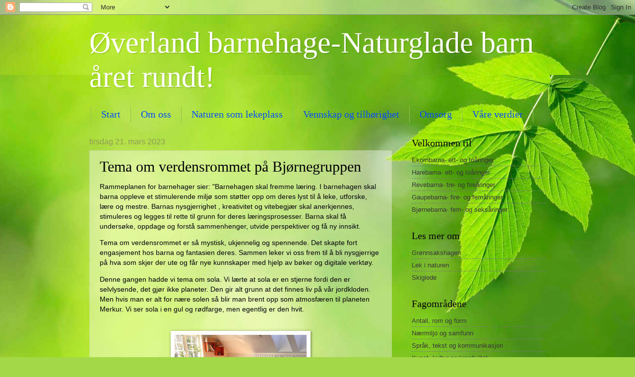

--- FILE ---
content_type: text/html; charset=UTF-8
request_url: https://overlandbarnehage.blogspot.com/2023/03/tema-om-verdensrommet-pa-bjrnegruppen.html
body_size: 14637
content:
<!DOCTYPE html>
<html class='v2' dir='ltr' lang='no'>
<head>
<link href='https://www.blogger.com/static/v1/widgets/4128112664-css_bundle_v2.css' rel='stylesheet' type='text/css'/>
<meta content='width=1100' name='viewport'/>
<meta content='text/html; charset=UTF-8' http-equiv='Content-Type'/>
<meta content='blogger' name='generator'/>
<link href='https://overlandbarnehage.blogspot.com/favicon.ico' rel='icon' type='image/x-icon'/>
<link href='http://overlandbarnehage.blogspot.com/2023/03/tema-om-verdensrommet-pa-bjrnegruppen.html' rel='canonical'/>
<link rel="alternate" type="application/atom+xml" title="Øverland barnehage-Naturglade barn året rundt! - Atom" href="https://overlandbarnehage.blogspot.com/feeds/posts/default" />
<link rel="alternate" type="application/rss+xml" title="Øverland barnehage-Naturglade barn året rundt! - RSS" href="https://overlandbarnehage.blogspot.com/feeds/posts/default?alt=rss" />
<link rel="service.post" type="application/atom+xml" title="Øverland barnehage-Naturglade barn året rundt! - Atom" href="https://www.blogger.com/feeds/861099575208434923/posts/default" />

<link rel="alternate" type="application/atom+xml" title="Øverland barnehage-Naturglade barn året rundt! - Atom" href="https://overlandbarnehage.blogspot.com/feeds/3132393960283575693/comments/default" />
<!--Can't find substitution for tag [blog.ieCssRetrofitLinks]-->
<link href='https://blogger.googleusercontent.com/img/b/R29vZ2xl/AVvXsEgGR3YP2dU2KToZuJu_1lltLHSKs2Xaf9c5Zh1qzpWNYLDE1Gqmhkvy13Nm9VjpA35QLsicDI2jQ75Sgeg8EJ77vqh3pvBxsL-pUDbtPKtjmGsO6oW0EGdUDzN5PU8kPp224vpPg4a9HmoUzGH2Lw_0rjOEZUgWi_1r-q2gwLYEYq4ACN-Hyq1uig/s320/IMG_5635.JPG' rel='image_src'/>
<meta content='http://overlandbarnehage.blogspot.com/2023/03/tema-om-verdensrommet-pa-bjrnegruppen.html' property='og:url'/>
<meta content='Tema om verdensrommet på Bjørnegruppen' property='og:title'/>
<meta content='Rammeplanen for barnehager sier: &quot;Barnehagen skal fremme læring. I barnehagen skal barna oppleve et stimulerende miljø som støtter opp om de...' property='og:description'/>
<meta content='https://blogger.googleusercontent.com/img/b/R29vZ2xl/AVvXsEgGR3YP2dU2KToZuJu_1lltLHSKs2Xaf9c5Zh1qzpWNYLDE1Gqmhkvy13Nm9VjpA35QLsicDI2jQ75Sgeg8EJ77vqh3pvBxsL-pUDbtPKtjmGsO6oW0EGdUDzN5PU8kPp224vpPg4a9HmoUzGH2Lw_0rjOEZUgWi_1r-q2gwLYEYq4ACN-Hyq1uig/w1200-h630-p-k-no-nu/IMG_5635.JPG' property='og:image'/>
<title>Øverland barnehage-Naturglade barn året rundt!: Tema om verdensrommet på Bjørnegruppen</title>
<style id='page-skin-1' type='text/css'><!--
/*
-----------------------------------------------
Blogger Template Style
Name:     Watermark
Designer: Blogger
URL:      www.blogger.com
----------------------------------------------- */
/* Use this with templates/1ktemplate-*.html */
/* Content
----------------------------------------------- */
body {
font: normal normal 14px Arial, Tahoma, Helvetica, FreeSans, sans-serif;
color: #000000;
background: #a3d848 url(https://themes.googleusercontent.com/image?id=1DUGuUZZVgme1NrK8EZNhuYce4LwJ9r9X6h8IiXRxnN4BiiAOyuLkHr4OOMmmtMneEiLz) no-repeat fixed top center /* Credit: konradlew (http://www.istockphoto.com/portfolio/konradlew?platform=blogger) */;
}
html body .content-outer {
min-width: 0;
max-width: 100%;
width: 100%;
}
.content-outer {
font-size: 92%;
}
a:link {
text-decoration:none;
color: #393939;
}
a:visited {
text-decoration:none;
color: #513500;
}
a:hover {
text-decoration:underline;
color: #ffda02;
}
.body-fauxcolumns .cap-top {
margin-top: 30px;
background: #a3d848 url(https://themes.googleusercontent.com/image?id=1DUGuUZZVgme1NrK8EZNhuYce4LwJ9r9X6h8IiXRxnN4BiiAOyuLkHr4OOMmmtMneEiLz) no-repeat fixed top center /* Credit: konradlew (http://www.istockphoto.com/portfolio/konradlew?platform=blogger) */;
height: 121px;
}
.content-inner {
padding: 0;
}
/* Header
----------------------------------------------- */
.header-inner .Header .titlewrapper,
.header-inner .Header .descriptionwrapper {
padding-left: 20px;
padding-right: 20px;
}
.Header h1 {
font: normal normal 60px Georgia, Utopia, 'Palatino Linotype', Palatino, serif;
color: #ffffff;
text-shadow: 2px 2px rgba(0, 0, 0, .1);
}
.Header h1 a {
color: #ffffff;
}
.Header .description {
font-size: 140%;
color: #909a56;
}
/* Tabs
----------------------------------------------- */
.tabs-inner .section {
margin: 0 20px;
}
.tabs-inner .PageList, .tabs-inner .LinkList, .tabs-inner .Labels {
margin-left: -11px;
margin-right: -11px;
background-color: rgba(37,37,37,0);
border-top: 0 solid #ffffff;
border-bottom: 0 solid #ffffff;
-moz-box-shadow: 0 0 0 rgba(0, 0, 0, .3);
-webkit-box-shadow: 0 0 0 rgba(0, 0, 0, .3);
-goog-ms-box-shadow: 0 0 0 rgba(0, 0, 0, .3);
box-shadow: 0 0 0 rgba(0, 0, 0, .3);
}
.tabs-inner .PageList .widget-content,
.tabs-inner .LinkList .widget-content,
.tabs-inner .Labels .widget-content {
margin: -3px -11px;
background: transparent none  no-repeat scroll right;
}
.tabs-inner .widget ul {
padding: 2px 25px;
max-height: 34px;
background: transparent none no-repeat scroll left;
}
.tabs-inner .widget li {
border: none;
}
.tabs-inner .widget li a {
display: inline-block;
padding: .25em 1em;
font: normal normal 20px Georgia, Utopia, 'Palatino Linotype', Palatino, serif;
color: #004eff;
border-right: 1px solid #99c055;
}
.tabs-inner .widget li:first-child a {
border-left: 1px solid #99c055;
}
.tabs-inner .widget li.selected a, .tabs-inner .widget li a:hover {
color: #000000;
}
/* Headings
----------------------------------------------- */
h2 {
font: normal normal 20px Georgia, Utopia, 'Palatino Linotype', Palatino, serif;
color: #000000;
margin: 0 0 .5em;
}
h2.date-header {
font: normal normal 16px Arial, Tahoma, Helvetica, FreeSans, sans-serif;
color: #909a56;
}
/* Main
----------------------------------------------- */
.main-inner .column-center-inner,
.main-inner .column-left-inner,
.main-inner .column-right-inner {
padding: 0 5px;
}
.main-outer {
margin-top: 0;
background: transparent none no-repeat scroll top left;
}
.main-inner {
padding-top: 30px;
}
.main-cap-top {
position: relative;
}
.main-cap-top .cap-right {
position: absolute;
height: 0;
width: 100%;
bottom: 0;
background: transparent none repeat-x scroll bottom center;
}
.main-cap-top .cap-left {
position: absolute;
height: 245px;
width: 280px;
right: 0;
bottom: 0;
background: transparent none no-repeat scroll bottom left;
}
/* Posts
----------------------------------------------- */
.post-outer {
padding: 15px 20px;
margin: 0 0 25px;
background: rgba(37,37,37,0) url(https://resources.blogblog.com/blogblog/data/1kt/watermark/post_background_birds.png) repeat scroll top left;
_background-image: none;
border: dotted 1px #bccc9a;
-moz-box-shadow: 0 0 0 rgba(0, 0, 0, .1);
-webkit-box-shadow: 0 0 0 rgba(0, 0, 0, .1);
-goog-ms-box-shadow: 0 0 0 rgba(0, 0, 0, .1);
box-shadow: 0 0 0 rgba(0, 0, 0, .1);
}
h3.post-title {
font: normal normal 30px Georgia, Utopia, 'Palatino Linotype', Palatino, serif;
margin: 0;
}
.comments h4 {
font: normal normal 30px Georgia, Utopia, 'Palatino Linotype', Palatino, serif;
margin: 1em 0 0;
}
.post-body {
font-size: 105%;
line-height: 1.5;
position: relative;
}
.post-header {
margin: 0 0 1em;
color: #909a56;
}
.post-footer {
margin: 10px 0 0;
padding: 10px 0 0;
color: #909a56;
border-top: dashed 1px #787878;
}
#blog-pager {
font-size: 140%
}
#comments .comment-author {
padding-top: 1.5em;
border-top: dashed 1px #787878;
background-position: 0 1.5em;
}
#comments .comment-author:first-child {
padding-top: 0;
border-top: none;
}
.avatar-image-container {
margin: .2em 0 0;
}
/* Comments
----------------------------------------------- */
.comments .comments-content .icon.blog-author {
background-repeat: no-repeat;
background-image: url([data-uri]);
}
.comments .comments-content .loadmore a {
border-top: 1px solid #787878;
border-bottom: 1px solid #787878;
}
.comments .continue {
border-top: 2px solid #787878;
}
/* Widgets
----------------------------------------------- */
.widget ul, .widget #ArchiveList ul.flat {
padding: 0;
list-style: none;
}
.widget ul li, .widget #ArchiveList ul.flat li {
padding: .35em 0;
text-indent: 0;
border-top: dashed 1px #787878;
}
.widget ul li:first-child, .widget #ArchiveList ul.flat li:first-child {
border-top: none;
}
.widget .post-body ul {
list-style: disc;
}
.widget .post-body ul li {
border: none;
}
.widget .zippy {
color: #787878;
}
.post-body img, .post-body .tr-caption-container, .Profile img, .Image img,
.BlogList .item-thumbnail img {
padding: 5px;
background: #fff;
-moz-box-shadow: 1px 1px 5px rgba(0, 0, 0, .5);
-webkit-box-shadow: 1px 1px 5px rgba(0, 0, 0, .5);
-goog-ms-box-shadow: 1px 1px 5px rgba(0, 0, 0, .5);
box-shadow: 1px 1px 5px rgba(0, 0, 0, .5);
}
.post-body img, .post-body .tr-caption-container {
padding: 8px;
}
.post-body .tr-caption-container {
color: #333333;
}
.post-body .tr-caption-container img {
padding: 0;
background: transparent;
border: none;
-moz-box-shadow: 0 0 0 rgba(0, 0, 0, .1);
-webkit-box-shadow: 0 0 0 rgba(0, 0, 0, .1);
-goog-ms-box-shadow: 0 0 0 rgba(0, 0, 0, .1);
box-shadow: 0 0 0 rgba(0, 0, 0, .1);
}
/* Footer
----------------------------------------------- */
.footer-outer {
color:#bccc9a;
background: #513500 url(https://resources.blogblog.com/blogblog/data/1kt/watermark/body_background_navigator.png) repeat scroll top left;
}
.footer-outer a {
color: #ffe756;
}
.footer-outer a:visited {
color: #ddc535;
}
.footer-outer a:hover {
color: #fff278;
}
.footer-outer .widget h2 {
color: #deeebc;
}
/* Mobile
----------------------------------------------- */
body.mobile  {
background-size: 100% auto;
}
.mobile .body-fauxcolumn-outer {
background: transparent none repeat scroll top left;
}
html .mobile .mobile-date-outer {
border-bottom: none;
background: rgba(37,37,37,0) url(https://resources.blogblog.com/blogblog/data/1kt/watermark/post_background_birds.png) repeat scroll top left;
_background-image: none;
margin-bottom: 10px;
}
.mobile .main-inner .date-outer {
padding: 0;
}
.mobile .main-inner .date-header {
margin: 10px;
}
.mobile .main-cap-top {
z-index: -1;
}
.mobile .content-outer {
font-size: 100%;
}
.mobile .post-outer {
padding: 10px;
}
.mobile .main-cap-top .cap-left {
background: transparent none no-repeat scroll bottom left;
}
.mobile .body-fauxcolumns .cap-top {
margin: 0;
}
.mobile-link-button {
background: rgba(37,37,37,0) url(https://resources.blogblog.com/blogblog/data/1kt/watermark/post_background_birds.png) repeat scroll top left;
}
.mobile-link-button a:link, .mobile-link-button a:visited {
color: #393939;
}
.mobile-index-date .date-header {
color: #909a56;
}
.mobile-index-contents {
color: #000000;
}
.mobile .tabs-inner .section {
margin: 0;
}
.mobile .tabs-inner .PageList {
margin-left: 0;
margin-right: 0;
}
.mobile .tabs-inner .PageList .widget-content {
margin: 0;
color: #000000;
background: rgba(37,37,37,0) url(https://resources.blogblog.com/blogblog/data/1kt/watermark/post_background_birds.png) repeat scroll top left;
}
.mobile .tabs-inner .PageList .widget-content .pagelist-arrow {
border-left: 1px solid #99c055;
}

--></style>
<style id='template-skin-1' type='text/css'><!--
body {
min-width: 960px;
}
.content-outer, .content-fauxcolumn-outer, .region-inner {
min-width: 960px;
max-width: 960px;
_width: 960px;
}
.main-inner .columns {
padding-left: 0px;
padding-right: 310px;
}
.main-inner .fauxcolumn-center-outer {
left: 0px;
right: 310px;
/* IE6 does not respect left and right together */
_width: expression(this.parentNode.offsetWidth -
parseInt("0px") -
parseInt("310px") + 'px');
}
.main-inner .fauxcolumn-left-outer {
width: 0px;
}
.main-inner .fauxcolumn-right-outer {
width: 310px;
}
.main-inner .column-left-outer {
width: 0px;
right: 100%;
margin-left: -0px;
}
.main-inner .column-right-outer {
width: 310px;
margin-right: -310px;
}
#layout {
min-width: 0;
}
#layout .content-outer {
min-width: 0;
width: 800px;
}
#layout .region-inner {
min-width: 0;
width: auto;
}
body#layout div.add_widget {
padding: 8px;
}
body#layout div.add_widget a {
margin-left: 32px;
}
--></style>
<style>
    body {background-image:url(https\:\/\/themes.googleusercontent.com\/image?id=1DUGuUZZVgme1NrK8EZNhuYce4LwJ9r9X6h8IiXRxnN4BiiAOyuLkHr4OOMmmtMneEiLz);}
    
@media (max-width: 200px) { body {background-image:url(https\:\/\/themes.googleusercontent.com\/image?id=1DUGuUZZVgme1NrK8EZNhuYce4LwJ9r9X6h8IiXRxnN4BiiAOyuLkHr4OOMmmtMneEiLz&options=w200);}}
@media (max-width: 400px) and (min-width: 201px) { body {background-image:url(https\:\/\/themes.googleusercontent.com\/image?id=1DUGuUZZVgme1NrK8EZNhuYce4LwJ9r9X6h8IiXRxnN4BiiAOyuLkHr4OOMmmtMneEiLz&options=w400);}}
@media (max-width: 800px) and (min-width: 401px) { body {background-image:url(https\:\/\/themes.googleusercontent.com\/image?id=1DUGuUZZVgme1NrK8EZNhuYce4LwJ9r9X6h8IiXRxnN4BiiAOyuLkHr4OOMmmtMneEiLz&options=w800);}}
@media (max-width: 1200px) and (min-width: 801px) { body {background-image:url(https\:\/\/themes.googleusercontent.com\/image?id=1DUGuUZZVgme1NrK8EZNhuYce4LwJ9r9X6h8IiXRxnN4BiiAOyuLkHr4OOMmmtMneEiLz&options=w1200);}}
/* Last tag covers anything over one higher than the previous max-size cap. */
@media (min-width: 1201px) { body {background-image:url(https\:\/\/themes.googleusercontent.com\/image?id=1DUGuUZZVgme1NrK8EZNhuYce4LwJ9r9X6h8IiXRxnN4BiiAOyuLkHr4OOMmmtMneEiLz&options=w1600);}}
  </style>
<link href='https://www.blogger.com/dyn-css/authorization.css?targetBlogID=861099575208434923&amp;zx=6fc14405-a3f0-4b11-bd5c-418d6d3e4355' media='none' onload='if(media!=&#39;all&#39;)media=&#39;all&#39;' rel='stylesheet'/><noscript><link href='https://www.blogger.com/dyn-css/authorization.css?targetBlogID=861099575208434923&amp;zx=6fc14405-a3f0-4b11-bd5c-418d6d3e4355' rel='stylesheet'/></noscript>
<meta name='google-adsense-platform-account' content='ca-host-pub-1556223355139109'/>
<meta name='google-adsense-platform-domain' content='blogspot.com'/>

</head>
<body class='loading variant-birds'>
<div class='navbar section' id='navbar' name='Navbar'><div class='widget Navbar' data-version='1' id='Navbar1'><script type="text/javascript">
    function setAttributeOnload(object, attribute, val) {
      if(window.addEventListener) {
        window.addEventListener('load',
          function(){ object[attribute] = val; }, false);
      } else {
        window.attachEvent('onload', function(){ object[attribute] = val; });
      }
    }
  </script>
<div id="navbar-iframe-container"></div>
<script type="text/javascript" src="https://apis.google.com/js/platform.js"></script>
<script type="text/javascript">
      gapi.load("gapi.iframes:gapi.iframes.style.bubble", function() {
        if (gapi.iframes && gapi.iframes.getContext) {
          gapi.iframes.getContext().openChild({
              url: 'https://www.blogger.com/navbar/861099575208434923?po\x3d3132393960283575693\x26origin\x3dhttps://overlandbarnehage.blogspot.com',
              where: document.getElementById("navbar-iframe-container"),
              id: "navbar-iframe"
          });
        }
      });
    </script><script type="text/javascript">
(function() {
var script = document.createElement('script');
script.type = 'text/javascript';
script.src = '//pagead2.googlesyndication.com/pagead/js/google_top_exp.js';
var head = document.getElementsByTagName('head')[0];
if (head) {
head.appendChild(script);
}})();
</script>
</div></div>
<div class='body-fauxcolumns'>
<div class='fauxcolumn-outer body-fauxcolumn-outer'>
<div class='cap-top'>
<div class='cap-left'></div>
<div class='cap-right'></div>
</div>
<div class='fauxborder-left'>
<div class='fauxborder-right'></div>
<div class='fauxcolumn-inner'>
</div>
</div>
<div class='cap-bottom'>
<div class='cap-left'></div>
<div class='cap-right'></div>
</div>
</div>
</div>
<div class='content'>
<div class='content-fauxcolumns'>
<div class='fauxcolumn-outer content-fauxcolumn-outer'>
<div class='cap-top'>
<div class='cap-left'></div>
<div class='cap-right'></div>
</div>
<div class='fauxborder-left'>
<div class='fauxborder-right'></div>
<div class='fauxcolumn-inner'>
</div>
</div>
<div class='cap-bottom'>
<div class='cap-left'></div>
<div class='cap-right'></div>
</div>
</div>
</div>
<div class='content-outer'>
<div class='content-cap-top cap-top'>
<div class='cap-left'></div>
<div class='cap-right'></div>
</div>
<div class='fauxborder-left content-fauxborder-left'>
<div class='fauxborder-right content-fauxborder-right'></div>
<div class='content-inner'>
<header>
<div class='header-outer'>
<div class='header-cap-top cap-top'>
<div class='cap-left'></div>
<div class='cap-right'></div>
</div>
<div class='fauxborder-left header-fauxborder-left'>
<div class='fauxborder-right header-fauxborder-right'></div>
<div class='region-inner header-inner'>
<div class='header section' id='header' name='Overskrift'><div class='widget Header' data-version='1' id='Header1'>
<div id='header-inner'>
<div class='titlewrapper'>
<h1 class='title'>
<a href='https://overlandbarnehage.blogspot.com/'>
Øverland barnehage-Naturglade barn året rundt!
</a>
</h1>
</div>
<div class='descriptionwrapper'>
<p class='description'><span>
</span></p>
</div>
</div>
</div></div>
</div>
</div>
<div class='header-cap-bottom cap-bottom'>
<div class='cap-left'></div>
<div class='cap-right'></div>
</div>
</div>
</header>
<div class='tabs-outer'>
<div class='tabs-cap-top cap-top'>
<div class='cap-left'></div>
<div class='cap-right'></div>
</div>
<div class='fauxborder-left tabs-fauxborder-left'>
<div class='fauxborder-right tabs-fauxborder-right'></div>
<div class='region-inner tabs-inner'>
<div class='tabs section' id='crosscol' name='Krysskolonne'><div class='widget PageList' data-version='1' id='PageList1'>
<h2>Sider</h2>
<div class='widget-content'>
<ul>
<li>
<a href='https://overlandbarnehage.blogspot.com/'>Start</a>
</li>
<li>
<a href='http://www.overlandbarnehage.blogspot.no/search/label/Omoss'>Om oss</a>
</li>
<li>
<a href='http://www.overlandbarnehage.blogspot.no/search/label/naturen'>Naturen som lekeplass</a>
</li>
<li>
<a href='http://www.overlandbarnehage.blogspot.no/search/label/vennskapogtilhorighet'>Vennskap og tilhørighet</a>
</li>
<li>
<a href='http://www.overlandbarnehage.blogspot.no/search/label/omsorg'>Omsorg</a>
</li>
<li>
<a href='http://www.overlandbarnehage.blogspot.no/search/label/vareverdier'>Våre verdier</a>
</li>
<li>
<a href='http://www.overlandbarnehage.blogspot.no/search/label/kontaktoss'>Kontakt oss</a>
</li>
</ul>
<div class='clear'></div>
</div>
</div></div>
<div class='tabs no-items section' id='crosscol-overflow' name='Cross-Column 2'></div>
</div>
</div>
<div class='tabs-cap-bottom cap-bottom'>
<div class='cap-left'></div>
<div class='cap-right'></div>
</div>
</div>
<div class='main-outer'>
<div class='main-cap-top cap-top'>
<div class='cap-left'></div>
<div class='cap-right'></div>
</div>
<div class='fauxborder-left main-fauxborder-left'>
<div class='fauxborder-right main-fauxborder-right'></div>
<div class='region-inner main-inner'>
<div class='columns fauxcolumns'>
<div class='fauxcolumn-outer fauxcolumn-center-outer'>
<div class='cap-top'>
<div class='cap-left'></div>
<div class='cap-right'></div>
</div>
<div class='fauxborder-left'>
<div class='fauxborder-right'></div>
<div class='fauxcolumn-inner'>
</div>
</div>
<div class='cap-bottom'>
<div class='cap-left'></div>
<div class='cap-right'></div>
</div>
</div>
<div class='fauxcolumn-outer fauxcolumn-left-outer'>
<div class='cap-top'>
<div class='cap-left'></div>
<div class='cap-right'></div>
</div>
<div class='fauxborder-left'>
<div class='fauxborder-right'></div>
<div class='fauxcolumn-inner'>
</div>
</div>
<div class='cap-bottom'>
<div class='cap-left'></div>
<div class='cap-right'></div>
</div>
</div>
<div class='fauxcolumn-outer fauxcolumn-right-outer'>
<div class='cap-top'>
<div class='cap-left'></div>
<div class='cap-right'></div>
</div>
<div class='fauxborder-left'>
<div class='fauxborder-right'></div>
<div class='fauxcolumn-inner'>
</div>
</div>
<div class='cap-bottom'>
<div class='cap-left'></div>
<div class='cap-right'></div>
</div>
</div>
<!-- corrects IE6 width calculation -->
<div class='columns-inner'>
<div class='column-center-outer'>
<div class='column-center-inner'>
<div class='main section' id='main' name='Hoveddel'><div class='widget Blog' data-version='1' id='Blog1'>
<div class='blog-posts hfeed'>

          <div class="date-outer">
        
<h2 class='date-header'><span>tirsdag 21. mars 2023</span></h2>

          <div class="date-posts">
        
<div class='post-outer'>
<div class='post hentry uncustomized-post-template' itemprop='blogPost' itemscope='itemscope' itemtype='http://schema.org/BlogPosting'>
<meta content='https://blogger.googleusercontent.com/img/b/R29vZ2xl/AVvXsEgGR3YP2dU2KToZuJu_1lltLHSKs2Xaf9c5Zh1qzpWNYLDE1Gqmhkvy13Nm9VjpA35QLsicDI2jQ75Sgeg8EJ77vqh3pvBxsL-pUDbtPKtjmGsO6oW0EGdUDzN5PU8kPp224vpPg4a9HmoUzGH2Lw_0rjOEZUgWi_1r-q2gwLYEYq4ACN-Hyq1uig/s320/IMG_5635.JPG' itemprop='image_url'/>
<meta content='861099575208434923' itemprop='blogId'/>
<meta content='3132393960283575693' itemprop='postId'/>
<a name='3132393960283575693'></a>
<h3 class='post-title entry-title' itemprop='name'>
Tema om verdensrommet på Bjørnegruppen
</h3>
<div class='post-header'>
<div class='post-header-line-1'></div>
</div>
<div class='post-body entry-content' id='post-body-3132393960283575693' itemprop='description articleBody'>
<p>Rammeplanen for barnehager sier: "Barnehagen skal fremme læring. I barnehagen skal barna oppleve et stimulerende miljø som støtter opp om deres lyst til å leke, utforske, lære og mestre. Barnas nysgjerrighet , kreativitet og vitebegjær skal anerkjennes, stimuleres og legges til rette til grunn for deres læringsprosesser. Barna skal få undersøke, oppdage og forstå sammenhenger, utvide perspektiver og få ny innsikt.</p><p>Tema om verdensrommet er så mystisk, ukjennelig og spennende. Det skapte fort engasjement hos barna og fantasien deres. Sammen leker vi oss frem til å bli nysgjerrige på hva som skjer der ute og får nye kunnskaper med hjelp av bøker og digitale verktøy.&nbsp;</p><p><span style="text-align: center;">Denne gangen hadde vi tema om sola. Vi lærte at sola er en stjerne fordi den er selvlysende, det gjør ikke planeter. Den gir alt grunn at det finnes liv på vår jordkloden. Men hvis man er alt for nære solen så blir man brent opp som atmosfæren til planeten Merkur. Vi ser sola i en gul og rødfarge, men egentlig er den hvit.</span></p><div class="separator" style="clear: both; text-align: center;"><br /></div><div class="separator" style="clear: both; text-align: center;"><a href="https://blogger.googleusercontent.com/img/b/R29vZ2xl/AVvXsEgGR3YP2dU2KToZuJu_1lltLHSKs2Xaf9c5Zh1qzpWNYLDE1Gqmhkvy13Nm9VjpA35QLsicDI2jQ75Sgeg8EJ77vqh3pvBxsL-pUDbtPKtjmGsO6oW0EGdUDzN5PU8kPp224vpPg4a9HmoUzGH2Lw_0rjOEZUgWi_1r-q2gwLYEYq4ACN-Hyq1uig/s3638/IMG_5635.JPG" style="margin-left: 1em; margin-right: 1em;"><img border="0" data-original-height="3638" data-original-width="3021" height="320" src="https://blogger.googleusercontent.com/img/b/R29vZ2xl/AVvXsEgGR3YP2dU2KToZuJu_1lltLHSKs2Xaf9c5Zh1qzpWNYLDE1Gqmhkvy13Nm9VjpA35QLsicDI2jQ75Sgeg8EJ77vqh3pvBxsL-pUDbtPKtjmGsO6oW0EGdUDzN5PU8kPp224vpPg4a9HmoUzGH2Lw_0rjOEZUgWi_1r-q2gwLYEYq4ACN-Hyq1uig/s320/IMG_5635.JPG" width="266" /></a></div><div class="separator" style="clear: both; text-align: center;">I samlingsstund hadde en lek som ville hjelpe barna å erfare hva som skjer inne sola og hvorfor den skinner så klart. Vi bygget en sirkel med klosser som presenterte sola. Barna fikk mange isoporballer. Vi forestilte oss at vi var inne sola og at ballene var partikler, stoffet, sola laget av.&nbsp; Barna kastet baller i ringen i full hastighet. Vi forestilte oss at hver gang to eller flere baller traff hverandre laget det lys og varme akkurat som inne sola...</div><div class="separator" style="clear: both; text-align: center;">Barna synes det var veldig gøy til å lage lys og varme :)</div><div class="separator" style="clear: both; text-align: center;"><br /></div><div class="separator" style="clear: both; text-align: center;"><a href="https://blogger.googleusercontent.com/img/b/R29vZ2xl/AVvXsEgtDZWgCZwvob17AHvdjptYgeobpkwT-Gykb6MqPMM1PsKAoccOhHesSFOQefHo5uGB9_tmke3XJ7-NA4aenJvqY0AcOU2gK50YRDgMtroQftxNg5yYnxNMvFaaA--gSKoIn2n-UH05_0t2k1n8014rwcfgNDHV35EIBox6PngbIzBQ-bMWv668KQ/s4032/IMG_4699%20(1).JPG" style="margin-left: 1em; margin-right: 1em;"><img border="0" data-original-height="4032" data-original-width="3024" height="320" src="https://blogger.googleusercontent.com/img/b/R29vZ2xl/AVvXsEgtDZWgCZwvob17AHvdjptYgeobpkwT-Gykb6MqPMM1PsKAoccOhHesSFOQefHo5uGB9_tmke3XJ7-NA4aenJvqY0AcOU2gK50YRDgMtroQftxNg5yYnxNMvFaaA--gSKoIn2n-UH05_0t2k1n8014rwcfgNDHV35EIBox6PngbIzBQ-bMWv668KQ/s320/IMG_4699%20(1).JPG" width="240" /></a></div><div class="separator" style="clear: both; text-align: center;">Det var en solskinnsdag ute slik at vi hadde en mulighet til å lage et solur (solklokke). Siden det var isete ute bruke vi varmtvann for å få et hull i bakken og satt en pinne oppi det.</div><div class="separator" style="clear: both; text-align: center;"><a href="https://blogger.googleusercontent.com/img/b/R29vZ2xl/AVvXsEjBoab_mtjrcBS6sPKq0sH3jp7cmMw6Pl7xEaJBRCKNSuKm2CvmGJXgeev_KqkpEbAgpOgDek--WnrZsioFx6q3bumU1_zmwTGoFLKM0Xs8Zg1EwD9TdKZnYUKDltFCsA_E7QDXVFMJ1xeZI130mDqL2dG0mFx-DMyREle-EQE0Q_Ztcha01Z2Miw/s4032/IMG_4700%20(1).JPG" style="margin-left: 1em; margin-right: 1em;"><img border="0" data-original-height="4032" data-original-width="3024" height="320" src="https://blogger.googleusercontent.com/img/b/R29vZ2xl/AVvXsEjBoab_mtjrcBS6sPKq0sH3jp7cmMw6Pl7xEaJBRCKNSuKm2CvmGJXgeev_KqkpEbAgpOgDek--WnrZsioFx6q3bumU1_zmwTGoFLKM0Xs8Zg1EwD9TdKZnYUKDltFCsA_E7QDXVFMJ1xeZI130mDqL2dG0mFx-DMyREle-EQE0Q_Ztcha01Z2Miw/s320/IMG_4700%20(1).JPG" width="240" /></a></div><div class="separator" style="clear: both; text-align: center;"><br /></div><div class="separator" style="clear: both; text-align: center;"><a href="https://blogger.googleusercontent.com/img/b/R29vZ2xl/AVvXsEjynSjj7j2-hqk8bORgMrko6H8K0L0V_ffoI68qRGQ063hOSWEfSVodbdNJ5445KEk9J63j26NkFpyeddU976l0W0ND1_ZMJ9anUvmN6KWhNe34LtdjW6_ZjF0Ae1RQRa9CT0ObCfwaucY2qXqrhH0VrGvF9RotQipVp3bhllMLy4k1qr2t8VHOAw/s4032/IMG_4707%20(1).JPG" style="margin-left: 1em; margin-right: 1em;"><img border="0" data-original-height="4032" data-original-width="3024" height="320" src="https://blogger.googleusercontent.com/img/b/R29vZ2xl/AVvXsEjynSjj7j2-hqk8bORgMrko6H8K0L0V_ffoI68qRGQ063hOSWEfSVodbdNJ5445KEk9J63j26NkFpyeddU976l0W0ND1_ZMJ9anUvmN6KWhNe34LtdjW6_ZjF0Ae1RQRa9CT0ObCfwaucY2qXqrhH0VrGvF9RotQipVp3bhllMLy4k1qr2t8VHOAw/s320/IMG_4707%20(1).JPG" width="240" /></a></div><div class="separator" style="clear: both; text-align: center;">Barna var ivrige til å finne steiner som de skrev tall på.</div><div class="separator" style="clear: both; text-align: center;"><a href="https://blogger.googleusercontent.com/img/b/R29vZ2xl/AVvXsEhPFNLZ_GKR87fDwQSaXQ4y-4e9LuARyjxx0lkmokA7FWo-oqnL4cKKFZA51P8uHwY0AIACUtzR5eC3DAG0Bs-d0Kw6R7MaTr7bcEPI39YzM11yMdpxK7sq7rT3adxNS3ZRyPtiVwSEpORdgw-cjmoKSxQEBUbywm12Jb9UeB5gQmGsdlBzYoGyUw/s3658/IMG_E4710.JPG" style="margin-left: 1em; margin-right: 1em;"><img border="0" data-original-height="3658" data-original-width="3024" height="320" src="https://blogger.googleusercontent.com/img/b/R29vZ2xl/AVvXsEhPFNLZ_GKR87fDwQSaXQ4y-4e9LuARyjxx0lkmokA7FWo-oqnL4cKKFZA51P8uHwY0AIACUtzR5eC3DAG0Bs-d0Kw6R7MaTr7bcEPI39YzM11yMdpxK7sq7rT3adxNS3ZRyPtiVwSEpORdgw-cjmoKSxQEBUbywm12Jb9UeB5gQmGsdlBzYoGyUw/s320/IMG_E4710.JPG" width="265" /></a></div><div class="separator" style="clear: both; text-align: center;">Med hjelp av vanlig klokke og skyggen fra pinnen fant vi ut hvor steinene med tall skal ligge.</div><br /><div class="separator" style="clear: both; text-align: center;"><a href="https://blogger.googleusercontent.com/img/b/R29vZ2xl/AVvXsEg359eopb6sSpB_lhxe7s_gQkied3wYG90N562bpG0ttGye7mFdBxulWaUnGwDTE5dkkK7_RoZu9WOgFtlGqwiTV8dr0NUfA2CMhsLt_ZWiR9J51-q303OObtqNA7Buv_EdY_fh7EyytQ0Hx-MlTPqfzgSb3nlUt9jIkhM3fWGUn-gA_3pRCo17Uw/s4032/IMG_4712%20(1).JPG" style="margin-left: 1em; margin-right: 1em;"><img border="0" data-original-height="4032" data-original-width="3024" height="320" src="https://blogger.googleusercontent.com/img/b/R29vZ2xl/AVvXsEg359eopb6sSpB_lhxe7s_gQkied3wYG90N562bpG0ttGye7mFdBxulWaUnGwDTE5dkkK7_RoZu9WOgFtlGqwiTV8dr0NUfA2CMhsLt_ZWiR9J51-q303OObtqNA7Buv_EdY_fh7EyytQ0Hx-MlTPqfzgSb3nlUt9jIkhM3fWGUn-gA_3pRCo17Uw/s320/IMG_4712%20(1).JPG" width="240" /></a></div><div class="separator" style="clear: both; text-align: center;">Klokka er halv to :), vi erfarte at skyggen forflyttet seg mot neste stein med tall. Under aktiviteten hadde vi spennende refleksjoner om at det er jorda som beveger seg rundt sola, mens sola står i ro.&nbsp;&nbsp;</div><br /><div class="separator" style="clear: both; text-align: center;"><a href="https://blogger.googleusercontent.com/img/b/R29vZ2xl/AVvXsEi2ySLbzxkYkolpuAcn1HBirrMW98_aqAl3uNHZyQVOxFnYm6xYC_Xqq-1rLL3HBDHujUgyYJL9ys6KH3oRmaAPFF3P1160VjFtVNDhMBch9o1th2NjVYuBMCpY_WGsTjzx6zc7_iHIM_6oigJ2SmZQB3PUWZxkcz08HifYjAaCjWmF2QZzcxTtmA/s4032/IMG_4714%20(1).JPG" style="margin-left: 1em; margin-right: 1em;"><img border="0" data-original-height="4032" data-original-width="3024" height="320" src="https://blogger.googleusercontent.com/img/b/R29vZ2xl/AVvXsEi2ySLbzxkYkolpuAcn1HBirrMW98_aqAl3uNHZyQVOxFnYm6xYC_Xqq-1rLL3HBDHujUgyYJL9ys6KH3oRmaAPFF3P1160VjFtVNDhMBch9o1th2NjVYuBMCpY_WGsTjzx6zc7_iHIM_6oigJ2SmZQB3PUWZxkcz08HifYjAaCjWmF2QZzcxTtmA/s320/IMG_4714%20(1).JPG" width="240" /></a></div><div class="separator" style="clear: both; text-align: center;">På tur på skøyter i arboretet lekte vi hvordan solens tyngdekraft påvirker planetene slik at de går i bane rundt sola. Barna holdt fast i skaftet til måkespaden og ble snudd rundt og rundt "sola". Barna kjente på at de fikk mer fart og det føltes at de kommer til å skli av gårde, men spadeskaftet som presenterte tyngdekraften holdt dem i bane. På isen så vi at vi dannet en sirkel- bane, som ble til en visuell bekreftelse.</div><div class="separator" style="clear: both; text-align: center;"><a href="https://blogger.googleusercontent.com/img/b/R29vZ2xl/AVvXsEiPrq4g41PY3pLs59Qrm6-RNQhuBCg8utEOi5FnHZizAvGaJbSwQ9p_jgUT4g5wZV8Fg1V3BiL5IrPFzXsNmokzZhoULrw05mzFnfkNLQ66KJudcLF_s6JQax8BSJtKfZ7g4mO2VnbLwImD8SojtMgWhwZ_Nof4fhtX_9YV2lOkOmE7cStptYsh-w/s4032/IMG_4732%20(1).JPG" style="margin-left: 1em; margin-right: 1em;"><img border="0" data-original-height="4032" data-original-width="3024" height="320" src="https://blogger.googleusercontent.com/img/b/R29vZ2xl/AVvXsEiPrq4g41PY3pLs59Qrm6-RNQhuBCg8utEOi5FnHZizAvGaJbSwQ9p_jgUT4g5wZV8Fg1V3BiL5IrPFzXsNmokzZhoULrw05mzFnfkNLQ66KJudcLF_s6JQax8BSJtKfZ7g4mO2VnbLwImD8SojtMgWhwZ_Nof4fhtX_9YV2lOkOmE7cStptYsh-w/s320/IMG_4732%20(1).JPG" width="240" /></a></div><div class="separator" style="clear: both; text-align: center;"><br /></div><div class="separator" style="clear: both; text-align: center;"><a href="https://blogger.googleusercontent.com/img/b/R29vZ2xl/AVvXsEg7-rFgYlT3m9EOdQbY1uKNpWvAY-wqjvJoTa3_rybSfqciNWwVpupR8P5dPxBZ-uH6jYuIRtdvl46NniVS-1mJQWXlNQziqu9U40lgAO7ndJk_umkn6_IC7a2WqZuJQRH1P0v_KnDmKimlNgjy4usIyHole3xU85mhYfxny9BKlWrqBH04KFoY3Q/s4032/IMG_4719.JPG" style="margin-left: 1em; margin-right: 1em;"><img border="0" data-original-height="4032" data-original-width="3024" height="320" src="https://blogger.googleusercontent.com/img/b/R29vZ2xl/AVvXsEg7-rFgYlT3m9EOdQbY1uKNpWvAY-wqjvJoTa3_rybSfqciNWwVpupR8P5dPxBZ-uH6jYuIRtdvl46NniVS-1mJQWXlNQziqu9U40lgAO7ndJk_umkn6_IC7a2WqZuJQRH1P0v_KnDmKimlNgjy4usIyHole3xU85mhYfxny9BKlWrqBH04KFoY3Q/s320/IMG_4719.JPG" width="240" /></a></div><div class="separator" style="clear: both; text-align: center;"><br /></div><p></p>
<div style='clear: both;'></div>
</div>
<div class='post-footer'>
<div class='post-footer-line post-footer-line-1'>
<span class='post-author vcard'>
Lagt inn av
<span class='fn' itemprop='author' itemscope='itemscope' itemtype='http://schema.org/Person'>
<meta content='https://www.blogger.com/profile/04119427934489001138' itemprop='url'/>
<a class='g-profile' href='https://www.blogger.com/profile/04119427934489001138' rel='author' title='author profile'>
<span itemprop='name'>Rolanda</span>
</a>
</span>
</span>
<span class='post-timestamp'>
kl.
<meta content='http://overlandbarnehage.blogspot.com/2023/03/tema-om-verdensrommet-pa-bjrnegruppen.html' itemprop='url'/>
<a class='timestamp-link' href='https://overlandbarnehage.blogspot.com/2023/03/tema-om-verdensrommet-pa-bjrnegruppen.html' rel='bookmark' title='permanent link'><abbr class='published' itemprop='datePublished' title='2023-03-21T16:03:00+01:00'>16:03</abbr></a>
</span>
<span class='post-comment-link'>
</span>
<span class='post-icons'>
<span class='item-control blog-admin pid-964431963'>
<a href='https://www.blogger.com/post-edit.g?blogID=861099575208434923&postID=3132393960283575693&from=pencil' title='Rediger innlegg'>
<img alt='' class='icon-action' height='18' src='https://resources.blogblog.com/img/icon18_edit_allbkg.gif' width='18'/>
</a>
</span>
</span>
<div class='post-share-buttons goog-inline-block'>
<a class='goog-inline-block share-button sb-email' href='https://www.blogger.com/share-post.g?blogID=861099575208434923&postID=3132393960283575693&target=email' target='_blank' title='Send dette via e-post'><span class='share-button-link-text'>Send dette via e-post</span></a><a class='goog-inline-block share-button sb-blog' href='https://www.blogger.com/share-post.g?blogID=861099575208434923&postID=3132393960283575693&target=blog' onclick='window.open(this.href, "_blank", "height=270,width=475"); return false;' target='_blank' title='Blogg dette!'><span class='share-button-link-text'>Blogg dette!</span></a><a class='goog-inline-block share-button sb-twitter' href='https://www.blogger.com/share-post.g?blogID=861099575208434923&postID=3132393960283575693&target=twitter' target='_blank' title='Del på X'><span class='share-button-link-text'>Del på X</span></a><a class='goog-inline-block share-button sb-facebook' href='https://www.blogger.com/share-post.g?blogID=861099575208434923&postID=3132393960283575693&target=facebook' onclick='window.open(this.href, "_blank", "height=430,width=640"); return false;' target='_blank' title='Del på Facebook'><span class='share-button-link-text'>Del på Facebook</span></a><a class='goog-inline-block share-button sb-pinterest' href='https://www.blogger.com/share-post.g?blogID=861099575208434923&postID=3132393960283575693&target=pinterest' target='_blank' title='Del på Pinterest'><span class='share-button-link-text'>Del på Pinterest</span></a>
</div>
</div>
<div class='post-footer-line post-footer-line-2'>
<span class='post-labels'>
Etiketter:
<a href='https://overlandbarnehage.blogspot.com/search/label/bjornebarna' rel='tag'>bjornebarna</a>,
<a href='https://overlandbarnehage.blogspot.com/search/label/naturmiljoogteknologi' rel='tag'>naturmiljoogteknologi</a>
</span>
</div>
<div class='post-footer-line post-footer-line-3'>
<span class='post-location'>
</span>
</div>
</div>
</div>
<div class='comments' id='comments'>
<a name='comments'></a>
<h4>Ingen kommentarer:</h4>
<div id='Blog1_comments-block-wrapper'>
<dl class='avatar-comment-indent' id='comments-block'>
</dl>
</div>
<p class='comment-footer'>
<div class='comment-form'>
<a name='comment-form'></a>
<h4 id='comment-post-message'>Legg inn en kommentar</h4>
<p>
</p>
<a href='https://www.blogger.com/comment/frame/861099575208434923?po=3132393960283575693&hl=no&saa=85391&origin=https://overlandbarnehage.blogspot.com' id='comment-editor-src'></a>
<iframe allowtransparency='true' class='blogger-iframe-colorize blogger-comment-from-post' frameborder='0' height='410px' id='comment-editor' name='comment-editor' src='' width='100%'></iframe>
<script src='https://www.blogger.com/static/v1/jsbin/2841073395-comment_from_post_iframe.js' type='text/javascript'></script>
<script type='text/javascript'>
      BLOG_CMT_createIframe('https://www.blogger.com/rpc_relay.html');
    </script>
</div>
</p>
</div>
</div>

        </div></div>
      
</div>
<div class='blog-pager' id='blog-pager'>
<span id='blog-pager-newer-link'>
<a class='blog-pager-newer-link' href='https://overlandbarnehage.blogspot.com/2023/03/prosjekt-om-dyrebsjutstilling-pa.html' id='Blog1_blog-pager-newer-link' title='Nyere innlegg'>Nyere innlegg</a>
</span>
<span id='blog-pager-older-link'>
<a class='blog-pager-older-link' href='https://overlandbarnehage.blogspot.com/2023/03/vi-blir-kjent-med-snens-egenskaper.html' id='Blog1_blog-pager-older-link' title='Eldre innlegg'>Eldre innlegg</a>
</span>
<a class='home-link' href='https://overlandbarnehage.blogspot.com/'>Startsiden</a>
</div>
<div class='clear'></div>
<div class='post-feeds'>
<div class='feed-links'>
Abonner på:
<a class='feed-link' href='https://overlandbarnehage.blogspot.com/feeds/3132393960283575693/comments/default' target='_blank' type='application/atom+xml'>Legg inn kommentarer (Atom)</a>
</div>
</div>
</div></div>
</div>
</div>
<div class='column-left-outer'>
<div class='column-left-inner'>
<aside>
</aside>
</div>
</div>
<div class='column-right-outer'>
<div class='column-right-inner'>
<aside>
<div class='sidebar section' id='sidebar-right-1'><div class='widget PageList' data-version='1' id='PageList3'>
<h2>Velkommen til</h2>
<div class='widget-content'>
<ul>
<li>
<a href='http://www.overlandbarnehage.blogspot.no/search/label/ekornbarna'>Ekornbarna- ett- og toåringer</a>
</li>
<li>
<a href='http://www.overlandbarnehage.blogspot.no/search/label/harebarna'>Harebarna- ett- og toåringer</a>
</li>
<li>
<a href='http://www.overlandbarnehage.blogspot.no/search/label/revebarna'>Revebarna- tre- og fireåringer</a>
</li>
<li>
<a href='http://www.overlandbarnehage.blogspot.no/search/label/gaupebarna'>Gaupebarna- fire- og femåringer</a>
</li>
<li>
<a href='http://www.overlandbarnehage.blogspot.no/search/label/bjornebarna'>Bjørnebarna- fem- og seksåringer</a>
</li>
</ul>
<div class='clear'></div>
</div>
</div><div class='widget PageList' data-version='1' id='PageList4'>
<h2>Les mer om</h2>
<div class='widget-content'>
<ul>
<li>
<a href='http://www.overlandbarnehage.blogspot.no/search/label/gronnsakshagen'>Grønnsakshagen</a>
</li>
<li>
<a href='http://www.overlandbarnehage.blogspot.no/search/label/lekinaturen'>Lek i naturen</a>
</li>
<li>
<a href='http://www.overlandbarnehage.blogspot.no/search/label/skiglede'>Skiglede</a>
</li>
</ul>
<div class='clear'></div>
</div>
</div><div class='widget PageList' data-version='1' id='PageList2'>
<h2>Fagområdene</h2>
<div class='widget-content'>
<ul>
<li>
<a href='http://www.overlandbarnehage.blogspot.no/search/label/antallromogform'>Antall, rom og form</a>
</li>
<li>
<a href='http://www.overlandbarnehage.blogspot.no/search/label/naermiljoogsamfunn'>Nærmiljo og samfunn</a>
</li>
<li>
<a href='http://www.overlandbarnehage.blogspot.no/search/label/spraktekstogkommunikasjon'>Språk, tekst og kommunikasjon</a>
</li>
<li>
<a href='http://www.overlandbarnehage.blogspot.no/search/label/kunstkulturogkreativitet'>Kunst, kultur og kreativitet</a>
</li>
<li>
<a href='http://www.overlandbarnehage.blogspot.no/search/label/kroppbevegelsematoghelse'>Kropp, bevegelse, mat og helse</a>
</li>
<li>
<a href='http://www.overlandbarnehage.blogspot.no/search/label/naturmiljoogteknologi'>Natur, miljø og teknologi</a>
</li>
<li>
<a href='http://www.overlandbarnehage.blogspot.no/search/label/etikkreligionogfilosofi'>Etikk, religion og filosofi</a>
</li>
</ul>
<div class='clear'></div>
</div>
</div><div class='widget BlogArchive' data-version='1' id='BlogArchive1'>
<h2>Bloggarkiv</h2>
<div class='widget-content'>
<div id='ArchiveList'>
<div id='BlogArchive1_ArchiveList'>
<ul class='hierarchy'>
<li class='archivedate collapsed'>
<a class='toggle' href='javascript:void(0)'>
<span class='zippy'>

        &#9658;&#160;
      
</span>
</a>
<a class='post-count-link' href='https://overlandbarnehage.blogspot.com/2025/'>
2025
</a>
<span class='post-count' dir='ltr'>(37)</span>
<ul class='hierarchy'>
<li class='archivedate collapsed'>
<a class='toggle' href='javascript:void(0)'>
<span class='zippy'>

        &#9658;&#160;
      
</span>
</a>
<a class='post-count-link' href='https://overlandbarnehage.blogspot.com/2025/11/'>
november
</a>
<span class='post-count' dir='ltr'>(1)</span>
</li>
</ul>
<ul class='hierarchy'>
<li class='archivedate collapsed'>
<a class='toggle' href='javascript:void(0)'>
<span class='zippy'>

        &#9658;&#160;
      
</span>
</a>
<a class='post-count-link' href='https://overlandbarnehage.blogspot.com/2025/10/'>
oktober
</a>
<span class='post-count' dir='ltr'>(4)</span>
</li>
</ul>
<ul class='hierarchy'>
<li class='archivedate collapsed'>
<a class='toggle' href='javascript:void(0)'>
<span class='zippy'>

        &#9658;&#160;
      
</span>
</a>
<a class='post-count-link' href='https://overlandbarnehage.blogspot.com/2025/09/'>
september
</a>
<span class='post-count' dir='ltr'>(5)</span>
</li>
</ul>
<ul class='hierarchy'>
<li class='archivedate collapsed'>
<a class='toggle' href='javascript:void(0)'>
<span class='zippy'>

        &#9658;&#160;
      
</span>
</a>
<a class='post-count-link' href='https://overlandbarnehage.blogspot.com/2025/08/'>
august
</a>
<span class='post-count' dir='ltr'>(1)</span>
</li>
</ul>
<ul class='hierarchy'>
<li class='archivedate collapsed'>
<a class='toggle' href='javascript:void(0)'>
<span class='zippy'>

        &#9658;&#160;
      
</span>
</a>
<a class='post-count-link' href='https://overlandbarnehage.blogspot.com/2025/06/'>
juni
</a>
<span class='post-count' dir='ltr'>(2)</span>
</li>
</ul>
<ul class='hierarchy'>
<li class='archivedate collapsed'>
<a class='toggle' href='javascript:void(0)'>
<span class='zippy'>

        &#9658;&#160;
      
</span>
</a>
<a class='post-count-link' href='https://overlandbarnehage.blogspot.com/2025/05/'>
mai
</a>
<span class='post-count' dir='ltr'>(5)</span>
</li>
</ul>
<ul class='hierarchy'>
<li class='archivedate collapsed'>
<a class='toggle' href='javascript:void(0)'>
<span class='zippy'>

        &#9658;&#160;
      
</span>
</a>
<a class='post-count-link' href='https://overlandbarnehage.blogspot.com/2025/04/'>
april
</a>
<span class='post-count' dir='ltr'>(4)</span>
</li>
</ul>
<ul class='hierarchy'>
<li class='archivedate collapsed'>
<a class='toggle' href='javascript:void(0)'>
<span class='zippy'>

        &#9658;&#160;
      
</span>
</a>
<a class='post-count-link' href='https://overlandbarnehage.blogspot.com/2025/03/'>
mars
</a>
<span class='post-count' dir='ltr'>(4)</span>
</li>
</ul>
<ul class='hierarchy'>
<li class='archivedate collapsed'>
<a class='toggle' href='javascript:void(0)'>
<span class='zippy'>

        &#9658;&#160;
      
</span>
</a>
<a class='post-count-link' href='https://overlandbarnehage.blogspot.com/2025/02/'>
februar
</a>
<span class='post-count' dir='ltr'>(4)</span>
</li>
</ul>
<ul class='hierarchy'>
<li class='archivedate collapsed'>
<a class='toggle' href='javascript:void(0)'>
<span class='zippy'>

        &#9658;&#160;
      
</span>
</a>
<a class='post-count-link' href='https://overlandbarnehage.blogspot.com/2025/01/'>
januar
</a>
<span class='post-count' dir='ltr'>(7)</span>
</li>
</ul>
</li>
</ul>
<ul class='hierarchy'>
<li class='archivedate collapsed'>
<a class='toggle' href='javascript:void(0)'>
<span class='zippy'>

        &#9658;&#160;
      
</span>
</a>
<a class='post-count-link' href='https://overlandbarnehage.blogspot.com/2024/'>
2024
</a>
<span class='post-count' dir='ltr'>(59)</span>
<ul class='hierarchy'>
<li class='archivedate collapsed'>
<a class='toggle' href='javascript:void(0)'>
<span class='zippy'>

        &#9658;&#160;
      
</span>
</a>
<a class='post-count-link' href='https://overlandbarnehage.blogspot.com/2024/12/'>
desember
</a>
<span class='post-count' dir='ltr'>(1)</span>
</li>
</ul>
<ul class='hierarchy'>
<li class='archivedate collapsed'>
<a class='toggle' href='javascript:void(0)'>
<span class='zippy'>

        &#9658;&#160;
      
</span>
</a>
<a class='post-count-link' href='https://overlandbarnehage.blogspot.com/2024/11/'>
november
</a>
<span class='post-count' dir='ltr'>(6)</span>
</li>
</ul>
<ul class='hierarchy'>
<li class='archivedate collapsed'>
<a class='toggle' href='javascript:void(0)'>
<span class='zippy'>

        &#9658;&#160;
      
</span>
</a>
<a class='post-count-link' href='https://overlandbarnehage.blogspot.com/2024/10/'>
oktober
</a>
<span class='post-count' dir='ltr'>(6)</span>
</li>
</ul>
<ul class='hierarchy'>
<li class='archivedate collapsed'>
<a class='toggle' href='javascript:void(0)'>
<span class='zippy'>

        &#9658;&#160;
      
</span>
</a>
<a class='post-count-link' href='https://overlandbarnehage.blogspot.com/2024/09/'>
september
</a>
<span class='post-count' dir='ltr'>(3)</span>
</li>
</ul>
<ul class='hierarchy'>
<li class='archivedate collapsed'>
<a class='toggle' href='javascript:void(0)'>
<span class='zippy'>

        &#9658;&#160;
      
</span>
</a>
<a class='post-count-link' href='https://overlandbarnehage.blogspot.com/2024/08/'>
august
</a>
<span class='post-count' dir='ltr'>(3)</span>
</li>
</ul>
<ul class='hierarchy'>
<li class='archivedate collapsed'>
<a class='toggle' href='javascript:void(0)'>
<span class='zippy'>

        &#9658;&#160;
      
</span>
</a>
<a class='post-count-link' href='https://overlandbarnehage.blogspot.com/2024/06/'>
juni
</a>
<span class='post-count' dir='ltr'>(6)</span>
</li>
</ul>
<ul class='hierarchy'>
<li class='archivedate collapsed'>
<a class='toggle' href='javascript:void(0)'>
<span class='zippy'>

        &#9658;&#160;
      
</span>
</a>
<a class='post-count-link' href='https://overlandbarnehage.blogspot.com/2024/05/'>
mai
</a>
<span class='post-count' dir='ltr'>(7)</span>
</li>
</ul>
<ul class='hierarchy'>
<li class='archivedate collapsed'>
<a class='toggle' href='javascript:void(0)'>
<span class='zippy'>

        &#9658;&#160;
      
</span>
</a>
<a class='post-count-link' href='https://overlandbarnehage.blogspot.com/2024/04/'>
april
</a>
<span class='post-count' dir='ltr'>(9)</span>
</li>
</ul>
<ul class='hierarchy'>
<li class='archivedate collapsed'>
<a class='toggle' href='javascript:void(0)'>
<span class='zippy'>

        &#9658;&#160;
      
</span>
</a>
<a class='post-count-link' href='https://overlandbarnehage.blogspot.com/2024/03/'>
mars
</a>
<span class='post-count' dir='ltr'>(5)</span>
</li>
</ul>
<ul class='hierarchy'>
<li class='archivedate collapsed'>
<a class='toggle' href='javascript:void(0)'>
<span class='zippy'>

        &#9658;&#160;
      
</span>
</a>
<a class='post-count-link' href='https://overlandbarnehage.blogspot.com/2024/02/'>
februar
</a>
<span class='post-count' dir='ltr'>(5)</span>
</li>
</ul>
<ul class='hierarchy'>
<li class='archivedate collapsed'>
<a class='toggle' href='javascript:void(0)'>
<span class='zippy'>

        &#9658;&#160;
      
</span>
</a>
<a class='post-count-link' href='https://overlandbarnehage.blogspot.com/2024/01/'>
januar
</a>
<span class='post-count' dir='ltr'>(8)</span>
</li>
</ul>
</li>
</ul>
<ul class='hierarchy'>
<li class='archivedate expanded'>
<a class='toggle' href='javascript:void(0)'>
<span class='zippy toggle-open'>

        &#9660;&#160;
      
</span>
</a>
<a class='post-count-link' href='https://overlandbarnehage.blogspot.com/2023/'>
2023
</a>
<span class='post-count' dir='ltr'>(57)</span>
<ul class='hierarchy'>
<li class='archivedate collapsed'>
<a class='toggle' href='javascript:void(0)'>
<span class='zippy'>

        &#9658;&#160;
      
</span>
</a>
<a class='post-count-link' href='https://overlandbarnehage.blogspot.com/2023/12/'>
desember
</a>
<span class='post-count' dir='ltr'>(4)</span>
</li>
</ul>
<ul class='hierarchy'>
<li class='archivedate collapsed'>
<a class='toggle' href='javascript:void(0)'>
<span class='zippy'>

        &#9658;&#160;
      
</span>
</a>
<a class='post-count-link' href='https://overlandbarnehage.blogspot.com/2023/11/'>
november
</a>
<span class='post-count' dir='ltr'>(7)</span>
</li>
</ul>
<ul class='hierarchy'>
<li class='archivedate collapsed'>
<a class='toggle' href='javascript:void(0)'>
<span class='zippy'>

        &#9658;&#160;
      
</span>
</a>
<a class='post-count-link' href='https://overlandbarnehage.blogspot.com/2023/10/'>
oktober
</a>
<span class='post-count' dir='ltr'>(6)</span>
</li>
</ul>
<ul class='hierarchy'>
<li class='archivedate collapsed'>
<a class='toggle' href='javascript:void(0)'>
<span class='zippy'>

        &#9658;&#160;
      
</span>
</a>
<a class='post-count-link' href='https://overlandbarnehage.blogspot.com/2023/09/'>
september
</a>
<span class='post-count' dir='ltr'>(10)</span>
</li>
</ul>
<ul class='hierarchy'>
<li class='archivedate collapsed'>
<a class='toggle' href='javascript:void(0)'>
<span class='zippy'>

        &#9658;&#160;
      
</span>
</a>
<a class='post-count-link' href='https://overlandbarnehage.blogspot.com/2023/08/'>
august
</a>
<span class='post-count' dir='ltr'>(1)</span>
</li>
</ul>
<ul class='hierarchy'>
<li class='archivedate collapsed'>
<a class='toggle' href='javascript:void(0)'>
<span class='zippy'>

        &#9658;&#160;
      
</span>
</a>
<a class='post-count-link' href='https://overlandbarnehage.blogspot.com/2023/06/'>
juni
</a>
<span class='post-count' dir='ltr'>(2)</span>
</li>
</ul>
<ul class='hierarchy'>
<li class='archivedate collapsed'>
<a class='toggle' href='javascript:void(0)'>
<span class='zippy'>

        &#9658;&#160;
      
</span>
</a>
<a class='post-count-link' href='https://overlandbarnehage.blogspot.com/2023/05/'>
mai
</a>
<span class='post-count' dir='ltr'>(3)</span>
</li>
</ul>
<ul class='hierarchy'>
<li class='archivedate collapsed'>
<a class='toggle' href='javascript:void(0)'>
<span class='zippy'>

        &#9658;&#160;
      
</span>
</a>
<a class='post-count-link' href='https://overlandbarnehage.blogspot.com/2023/04/'>
april
</a>
<span class='post-count' dir='ltr'>(1)</span>
</li>
</ul>
<ul class='hierarchy'>
<li class='archivedate expanded'>
<a class='toggle' href='javascript:void(0)'>
<span class='zippy toggle-open'>

        &#9660;&#160;
      
</span>
</a>
<a class='post-count-link' href='https://overlandbarnehage.blogspot.com/2023/03/'>
mars
</a>
<span class='post-count' dir='ltr'>(6)</span>
<ul class='posts'>
<li><a href='https://overlandbarnehage.blogspot.com/2023/03/prosjekt-om-dyrebsjutstilling-pa.html'>Prosjekt om &quot;Dyrebæsjutstilling&quot; på Bjørnegruppen</a></li>
<li><a href='https://overlandbarnehage.blogspot.com/2023/03/tema-om-verdensrommet-pa-bjrnegruppen.html'>Tema om verdensrommet på Bjørnegruppen</a></li>
<li><a href='https://overlandbarnehage.blogspot.com/2023/03/vi-blir-kjent-med-snens-egenskaper.html'>Vi blir kjent med snøens egenskaper</a></li>
<li><a href='https://overlandbarnehage.blogspot.com/2023/03/livsmestring-bjrnegruppen.html'>Livsmestring. Bjørnegruppen</a></li>
<li><a href='https://overlandbarnehage.blogspot.com/2023/03/skidag-med-gauper-og-bjrner-pa-golfbanen.html'>Skidag med gauper og bjørner på golfbanen</a></li>
<li><a href='https://overlandbarnehage.blogspot.com/2023/03/uke-9-rever-besk-i-hagen-og-ski.html'>Uke 9 REVER. Besøk i hagen og ski</a></li>
</ul>
</li>
</ul>
<ul class='hierarchy'>
<li class='archivedate collapsed'>
<a class='toggle' href='javascript:void(0)'>
<span class='zippy'>

        &#9658;&#160;
      
</span>
</a>
<a class='post-count-link' href='https://overlandbarnehage.blogspot.com/2023/02/'>
februar
</a>
<span class='post-count' dir='ltr'>(7)</span>
</li>
</ul>
<ul class='hierarchy'>
<li class='archivedate collapsed'>
<a class='toggle' href='javascript:void(0)'>
<span class='zippy'>

        &#9658;&#160;
      
</span>
</a>
<a class='post-count-link' href='https://overlandbarnehage.blogspot.com/2023/01/'>
januar
</a>
<span class='post-count' dir='ltr'>(10)</span>
</li>
</ul>
</li>
</ul>
<ul class='hierarchy'>
<li class='archivedate collapsed'>
<a class='toggle' href='javascript:void(0)'>
<span class='zippy'>

        &#9658;&#160;
      
</span>
</a>
<a class='post-count-link' href='https://overlandbarnehage.blogspot.com/2022/'>
2022
</a>
<span class='post-count' dir='ltr'>(41)</span>
<ul class='hierarchy'>
<li class='archivedate collapsed'>
<a class='toggle' href='javascript:void(0)'>
<span class='zippy'>

        &#9658;&#160;
      
</span>
</a>
<a class='post-count-link' href='https://overlandbarnehage.blogspot.com/2022/12/'>
desember
</a>
<span class='post-count' dir='ltr'>(3)</span>
</li>
</ul>
<ul class='hierarchy'>
<li class='archivedate collapsed'>
<a class='toggle' href='javascript:void(0)'>
<span class='zippy'>

        &#9658;&#160;
      
</span>
</a>
<a class='post-count-link' href='https://overlandbarnehage.blogspot.com/2022/11/'>
november
</a>
<span class='post-count' dir='ltr'>(6)</span>
</li>
</ul>
<ul class='hierarchy'>
<li class='archivedate collapsed'>
<a class='toggle' href='javascript:void(0)'>
<span class='zippy'>

        &#9658;&#160;
      
</span>
</a>
<a class='post-count-link' href='https://overlandbarnehage.blogspot.com/2022/10/'>
oktober
</a>
<span class='post-count' dir='ltr'>(2)</span>
</li>
</ul>
<ul class='hierarchy'>
<li class='archivedate collapsed'>
<a class='toggle' href='javascript:void(0)'>
<span class='zippy'>

        &#9658;&#160;
      
</span>
</a>
<a class='post-count-link' href='https://overlandbarnehage.blogspot.com/2022/09/'>
september
</a>
<span class='post-count' dir='ltr'>(3)</span>
</li>
</ul>
<ul class='hierarchy'>
<li class='archivedate collapsed'>
<a class='toggle' href='javascript:void(0)'>
<span class='zippy'>

        &#9658;&#160;
      
</span>
</a>
<a class='post-count-link' href='https://overlandbarnehage.blogspot.com/2022/08/'>
august
</a>
<span class='post-count' dir='ltr'>(2)</span>
</li>
</ul>
<ul class='hierarchy'>
<li class='archivedate collapsed'>
<a class='toggle' href='javascript:void(0)'>
<span class='zippy'>

        &#9658;&#160;
      
</span>
</a>
<a class='post-count-link' href='https://overlandbarnehage.blogspot.com/2022/06/'>
juni
</a>
<span class='post-count' dir='ltr'>(3)</span>
</li>
</ul>
<ul class='hierarchy'>
<li class='archivedate collapsed'>
<a class='toggle' href='javascript:void(0)'>
<span class='zippy'>

        &#9658;&#160;
      
</span>
</a>
<a class='post-count-link' href='https://overlandbarnehage.blogspot.com/2022/05/'>
mai
</a>
<span class='post-count' dir='ltr'>(5)</span>
</li>
</ul>
<ul class='hierarchy'>
<li class='archivedate collapsed'>
<a class='toggle' href='javascript:void(0)'>
<span class='zippy'>

        &#9658;&#160;
      
</span>
</a>
<a class='post-count-link' href='https://overlandbarnehage.blogspot.com/2022/04/'>
april
</a>
<span class='post-count' dir='ltr'>(2)</span>
</li>
</ul>
<ul class='hierarchy'>
<li class='archivedate collapsed'>
<a class='toggle' href='javascript:void(0)'>
<span class='zippy'>

        &#9658;&#160;
      
</span>
</a>
<a class='post-count-link' href='https://overlandbarnehage.blogspot.com/2022/03/'>
mars
</a>
<span class='post-count' dir='ltr'>(6)</span>
</li>
</ul>
<ul class='hierarchy'>
<li class='archivedate collapsed'>
<a class='toggle' href='javascript:void(0)'>
<span class='zippy'>

        &#9658;&#160;
      
</span>
</a>
<a class='post-count-link' href='https://overlandbarnehage.blogspot.com/2022/02/'>
februar
</a>
<span class='post-count' dir='ltr'>(7)</span>
</li>
</ul>
<ul class='hierarchy'>
<li class='archivedate collapsed'>
<a class='toggle' href='javascript:void(0)'>
<span class='zippy'>

        &#9658;&#160;
      
</span>
</a>
<a class='post-count-link' href='https://overlandbarnehage.blogspot.com/2022/01/'>
januar
</a>
<span class='post-count' dir='ltr'>(2)</span>
</li>
</ul>
</li>
</ul>
<ul class='hierarchy'>
<li class='archivedate collapsed'>
<a class='toggle' href='javascript:void(0)'>
<span class='zippy'>

        &#9658;&#160;
      
</span>
</a>
<a class='post-count-link' href='https://overlandbarnehage.blogspot.com/2021/'>
2021
</a>
<span class='post-count' dir='ltr'>(34)</span>
<ul class='hierarchy'>
<li class='archivedate collapsed'>
<a class='toggle' href='javascript:void(0)'>
<span class='zippy'>

        &#9658;&#160;
      
</span>
</a>
<a class='post-count-link' href='https://overlandbarnehage.blogspot.com/2021/12/'>
desember
</a>
<span class='post-count' dir='ltr'>(5)</span>
</li>
</ul>
<ul class='hierarchy'>
<li class='archivedate collapsed'>
<a class='toggle' href='javascript:void(0)'>
<span class='zippy'>

        &#9658;&#160;
      
</span>
</a>
<a class='post-count-link' href='https://overlandbarnehage.blogspot.com/2021/11/'>
november
</a>
<span class='post-count' dir='ltr'>(8)</span>
</li>
</ul>
<ul class='hierarchy'>
<li class='archivedate collapsed'>
<a class='toggle' href='javascript:void(0)'>
<span class='zippy'>

        &#9658;&#160;
      
</span>
</a>
<a class='post-count-link' href='https://overlandbarnehage.blogspot.com/2021/09/'>
september
</a>
<span class='post-count' dir='ltr'>(3)</span>
</li>
</ul>
<ul class='hierarchy'>
<li class='archivedate collapsed'>
<a class='toggle' href='javascript:void(0)'>
<span class='zippy'>

        &#9658;&#160;
      
</span>
</a>
<a class='post-count-link' href='https://overlandbarnehage.blogspot.com/2021/08/'>
august
</a>
<span class='post-count' dir='ltr'>(1)</span>
</li>
</ul>
<ul class='hierarchy'>
<li class='archivedate collapsed'>
<a class='toggle' href='javascript:void(0)'>
<span class='zippy'>

        &#9658;&#160;
      
</span>
</a>
<a class='post-count-link' href='https://overlandbarnehage.blogspot.com/2021/06/'>
juni
</a>
<span class='post-count' dir='ltr'>(3)</span>
</li>
</ul>
<ul class='hierarchy'>
<li class='archivedate collapsed'>
<a class='toggle' href='javascript:void(0)'>
<span class='zippy'>

        &#9658;&#160;
      
</span>
</a>
<a class='post-count-link' href='https://overlandbarnehage.blogspot.com/2021/05/'>
mai
</a>
<span class='post-count' dir='ltr'>(4)</span>
</li>
</ul>
<ul class='hierarchy'>
<li class='archivedate collapsed'>
<a class='toggle' href='javascript:void(0)'>
<span class='zippy'>

        &#9658;&#160;
      
</span>
</a>
<a class='post-count-link' href='https://overlandbarnehage.blogspot.com/2021/03/'>
mars
</a>
<span class='post-count' dir='ltr'>(2)</span>
</li>
</ul>
<ul class='hierarchy'>
<li class='archivedate collapsed'>
<a class='toggle' href='javascript:void(0)'>
<span class='zippy'>

        &#9658;&#160;
      
</span>
</a>
<a class='post-count-link' href='https://overlandbarnehage.blogspot.com/2021/02/'>
februar
</a>
<span class='post-count' dir='ltr'>(4)</span>
</li>
</ul>
<ul class='hierarchy'>
<li class='archivedate collapsed'>
<a class='toggle' href='javascript:void(0)'>
<span class='zippy'>

        &#9658;&#160;
      
</span>
</a>
<a class='post-count-link' href='https://overlandbarnehage.blogspot.com/2021/01/'>
januar
</a>
<span class='post-count' dir='ltr'>(4)</span>
</li>
</ul>
</li>
</ul>
<ul class='hierarchy'>
<li class='archivedate collapsed'>
<a class='toggle' href='javascript:void(0)'>
<span class='zippy'>

        &#9658;&#160;
      
</span>
</a>
<a class='post-count-link' href='https://overlandbarnehage.blogspot.com/2020/'>
2020
</a>
<span class='post-count' dir='ltr'>(43)</span>
<ul class='hierarchy'>
<li class='archivedate collapsed'>
<a class='toggle' href='javascript:void(0)'>
<span class='zippy'>

        &#9658;&#160;
      
</span>
</a>
<a class='post-count-link' href='https://overlandbarnehage.blogspot.com/2020/12/'>
desember
</a>
<span class='post-count' dir='ltr'>(6)</span>
</li>
</ul>
<ul class='hierarchy'>
<li class='archivedate collapsed'>
<a class='toggle' href='javascript:void(0)'>
<span class='zippy'>

        &#9658;&#160;
      
</span>
</a>
<a class='post-count-link' href='https://overlandbarnehage.blogspot.com/2020/11/'>
november
</a>
<span class='post-count' dir='ltr'>(4)</span>
</li>
</ul>
<ul class='hierarchy'>
<li class='archivedate collapsed'>
<a class='toggle' href='javascript:void(0)'>
<span class='zippy'>

        &#9658;&#160;
      
</span>
</a>
<a class='post-count-link' href='https://overlandbarnehage.blogspot.com/2020/10/'>
oktober
</a>
<span class='post-count' dir='ltr'>(5)</span>
</li>
</ul>
<ul class='hierarchy'>
<li class='archivedate collapsed'>
<a class='toggle' href='javascript:void(0)'>
<span class='zippy'>

        &#9658;&#160;
      
</span>
</a>
<a class='post-count-link' href='https://overlandbarnehage.blogspot.com/2020/09/'>
september
</a>
<span class='post-count' dir='ltr'>(3)</span>
</li>
</ul>
<ul class='hierarchy'>
<li class='archivedate collapsed'>
<a class='toggle' href='javascript:void(0)'>
<span class='zippy'>

        &#9658;&#160;
      
</span>
</a>
<a class='post-count-link' href='https://overlandbarnehage.blogspot.com/2020/06/'>
juni
</a>
<span class='post-count' dir='ltr'>(4)</span>
</li>
</ul>
<ul class='hierarchy'>
<li class='archivedate collapsed'>
<a class='toggle' href='javascript:void(0)'>
<span class='zippy'>

        &#9658;&#160;
      
</span>
</a>
<a class='post-count-link' href='https://overlandbarnehage.blogspot.com/2020/05/'>
mai
</a>
<span class='post-count' dir='ltr'>(4)</span>
</li>
</ul>
<ul class='hierarchy'>
<li class='archivedate collapsed'>
<a class='toggle' href='javascript:void(0)'>
<span class='zippy'>

        &#9658;&#160;
      
</span>
</a>
<a class='post-count-link' href='https://overlandbarnehage.blogspot.com/2020/04/'>
april
</a>
<span class='post-count' dir='ltr'>(3)</span>
</li>
</ul>
<ul class='hierarchy'>
<li class='archivedate collapsed'>
<a class='toggle' href='javascript:void(0)'>
<span class='zippy'>

        &#9658;&#160;
      
</span>
</a>
<a class='post-count-link' href='https://overlandbarnehage.blogspot.com/2020/03/'>
mars
</a>
<span class='post-count' dir='ltr'>(2)</span>
</li>
</ul>
<ul class='hierarchy'>
<li class='archivedate collapsed'>
<a class='toggle' href='javascript:void(0)'>
<span class='zippy'>

        &#9658;&#160;
      
</span>
</a>
<a class='post-count-link' href='https://overlandbarnehage.blogspot.com/2020/02/'>
februar
</a>
<span class='post-count' dir='ltr'>(6)</span>
</li>
</ul>
<ul class='hierarchy'>
<li class='archivedate collapsed'>
<a class='toggle' href='javascript:void(0)'>
<span class='zippy'>

        &#9658;&#160;
      
</span>
</a>
<a class='post-count-link' href='https://overlandbarnehage.blogspot.com/2020/01/'>
januar
</a>
<span class='post-count' dir='ltr'>(6)</span>
</li>
</ul>
</li>
</ul>
<ul class='hierarchy'>
<li class='archivedate collapsed'>
<a class='toggle' href='javascript:void(0)'>
<span class='zippy'>

        &#9658;&#160;
      
</span>
</a>
<a class='post-count-link' href='https://overlandbarnehage.blogspot.com/2019/'>
2019
</a>
<span class='post-count' dir='ltr'>(64)</span>
<ul class='hierarchy'>
<li class='archivedate collapsed'>
<a class='toggle' href='javascript:void(0)'>
<span class='zippy'>

        &#9658;&#160;
      
</span>
</a>
<a class='post-count-link' href='https://overlandbarnehage.blogspot.com/2019/12/'>
desember
</a>
<span class='post-count' dir='ltr'>(6)</span>
</li>
</ul>
<ul class='hierarchy'>
<li class='archivedate collapsed'>
<a class='toggle' href='javascript:void(0)'>
<span class='zippy'>

        &#9658;&#160;
      
</span>
</a>
<a class='post-count-link' href='https://overlandbarnehage.blogspot.com/2019/11/'>
november
</a>
<span class='post-count' dir='ltr'>(6)</span>
</li>
</ul>
<ul class='hierarchy'>
<li class='archivedate collapsed'>
<a class='toggle' href='javascript:void(0)'>
<span class='zippy'>

        &#9658;&#160;
      
</span>
</a>
<a class='post-count-link' href='https://overlandbarnehage.blogspot.com/2019/10/'>
oktober
</a>
<span class='post-count' dir='ltr'>(5)</span>
</li>
</ul>
<ul class='hierarchy'>
<li class='archivedate collapsed'>
<a class='toggle' href='javascript:void(0)'>
<span class='zippy'>

        &#9658;&#160;
      
</span>
</a>
<a class='post-count-link' href='https://overlandbarnehage.blogspot.com/2019/09/'>
september
</a>
<span class='post-count' dir='ltr'>(6)</span>
</li>
</ul>
<ul class='hierarchy'>
<li class='archivedate collapsed'>
<a class='toggle' href='javascript:void(0)'>
<span class='zippy'>

        &#9658;&#160;
      
</span>
</a>
<a class='post-count-link' href='https://overlandbarnehage.blogspot.com/2019/08/'>
august
</a>
<span class='post-count' dir='ltr'>(1)</span>
</li>
</ul>
<ul class='hierarchy'>
<li class='archivedate collapsed'>
<a class='toggle' href='javascript:void(0)'>
<span class='zippy'>

        &#9658;&#160;
      
</span>
</a>
<a class='post-count-link' href='https://overlandbarnehage.blogspot.com/2019/06/'>
juni
</a>
<span class='post-count' dir='ltr'>(4)</span>
</li>
</ul>
<ul class='hierarchy'>
<li class='archivedate collapsed'>
<a class='toggle' href='javascript:void(0)'>
<span class='zippy'>

        &#9658;&#160;
      
</span>
</a>
<a class='post-count-link' href='https://overlandbarnehage.blogspot.com/2019/05/'>
mai
</a>
<span class='post-count' dir='ltr'>(7)</span>
</li>
</ul>
<ul class='hierarchy'>
<li class='archivedate collapsed'>
<a class='toggle' href='javascript:void(0)'>
<span class='zippy'>

        &#9658;&#160;
      
</span>
</a>
<a class='post-count-link' href='https://overlandbarnehage.blogspot.com/2019/04/'>
april
</a>
<span class='post-count' dir='ltr'>(8)</span>
</li>
</ul>
<ul class='hierarchy'>
<li class='archivedate collapsed'>
<a class='toggle' href='javascript:void(0)'>
<span class='zippy'>

        &#9658;&#160;
      
</span>
</a>
<a class='post-count-link' href='https://overlandbarnehage.blogspot.com/2019/03/'>
mars
</a>
<span class='post-count' dir='ltr'>(10)</span>
</li>
</ul>
<ul class='hierarchy'>
<li class='archivedate collapsed'>
<a class='toggle' href='javascript:void(0)'>
<span class='zippy'>

        &#9658;&#160;
      
</span>
</a>
<a class='post-count-link' href='https://overlandbarnehage.blogspot.com/2019/02/'>
februar
</a>
<span class='post-count' dir='ltr'>(3)</span>
</li>
</ul>
<ul class='hierarchy'>
<li class='archivedate collapsed'>
<a class='toggle' href='javascript:void(0)'>
<span class='zippy'>

        &#9658;&#160;
      
</span>
</a>
<a class='post-count-link' href='https://overlandbarnehage.blogspot.com/2019/01/'>
januar
</a>
<span class='post-count' dir='ltr'>(8)</span>
</li>
</ul>
</li>
</ul>
<ul class='hierarchy'>
<li class='archivedate collapsed'>
<a class='toggle' href='javascript:void(0)'>
<span class='zippy'>

        &#9658;&#160;
      
</span>
</a>
<a class='post-count-link' href='https://overlandbarnehage.blogspot.com/2018/'>
2018
</a>
<span class='post-count' dir='ltr'>(82)</span>
<ul class='hierarchy'>
<li class='archivedate collapsed'>
<a class='toggle' href='javascript:void(0)'>
<span class='zippy'>

        &#9658;&#160;
      
</span>
</a>
<a class='post-count-link' href='https://overlandbarnehage.blogspot.com/2018/12/'>
desember
</a>
<span class='post-count' dir='ltr'>(4)</span>
</li>
</ul>
<ul class='hierarchy'>
<li class='archivedate collapsed'>
<a class='toggle' href='javascript:void(0)'>
<span class='zippy'>

        &#9658;&#160;
      
</span>
</a>
<a class='post-count-link' href='https://overlandbarnehage.blogspot.com/2018/11/'>
november
</a>
<span class='post-count' dir='ltr'>(11)</span>
</li>
</ul>
<ul class='hierarchy'>
<li class='archivedate collapsed'>
<a class='toggle' href='javascript:void(0)'>
<span class='zippy'>

        &#9658;&#160;
      
</span>
</a>
<a class='post-count-link' href='https://overlandbarnehage.blogspot.com/2018/10/'>
oktober
</a>
<span class='post-count' dir='ltr'>(12)</span>
</li>
</ul>
<ul class='hierarchy'>
<li class='archivedate collapsed'>
<a class='toggle' href='javascript:void(0)'>
<span class='zippy'>

        &#9658;&#160;
      
</span>
</a>
<a class='post-count-link' href='https://overlandbarnehage.blogspot.com/2018/09/'>
september
</a>
<span class='post-count' dir='ltr'>(9)</span>
</li>
</ul>
<ul class='hierarchy'>
<li class='archivedate collapsed'>
<a class='toggle' href='javascript:void(0)'>
<span class='zippy'>

        &#9658;&#160;
      
</span>
</a>
<a class='post-count-link' href='https://overlandbarnehage.blogspot.com/2018/08/'>
august
</a>
<span class='post-count' dir='ltr'>(4)</span>
</li>
</ul>
<ul class='hierarchy'>
<li class='archivedate collapsed'>
<a class='toggle' href='javascript:void(0)'>
<span class='zippy'>

        &#9658;&#160;
      
</span>
</a>
<a class='post-count-link' href='https://overlandbarnehage.blogspot.com/2018/06/'>
juni
</a>
<span class='post-count' dir='ltr'>(6)</span>
</li>
</ul>
<ul class='hierarchy'>
<li class='archivedate collapsed'>
<a class='toggle' href='javascript:void(0)'>
<span class='zippy'>

        &#9658;&#160;
      
</span>
</a>
<a class='post-count-link' href='https://overlandbarnehage.blogspot.com/2018/05/'>
mai
</a>
<span class='post-count' dir='ltr'>(5)</span>
</li>
</ul>
<ul class='hierarchy'>
<li class='archivedate collapsed'>
<a class='toggle' href='javascript:void(0)'>
<span class='zippy'>

        &#9658;&#160;
      
</span>
</a>
<a class='post-count-link' href='https://overlandbarnehage.blogspot.com/2018/04/'>
april
</a>
<span class='post-count' dir='ltr'>(2)</span>
</li>
</ul>
<ul class='hierarchy'>
<li class='archivedate collapsed'>
<a class='toggle' href='javascript:void(0)'>
<span class='zippy'>

        &#9658;&#160;
      
</span>
</a>
<a class='post-count-link' href='https://overlandbarnehage.blogspot.com/2018/03/'>
mars
</a>
<span class='post-count' dir='ltr'>(4)</span>
</li>
</ul>
<ul class='hierarchy'>
<li class='archivedate collapsed'>
<a class='toggle' href='javascript:void(0)'>
<span class='zippy'>

        &#9658;&#160;
      
</span>
</a>
<a class='post-count-link' href='https://overlandbarnehage.blogspot.com/2018/02/'>
februar
</a>
<span class='post-count' dir='ltr'>(13)</span>
</li>
</ul>
<ul class='hierarchy'>
<li class='archivedate collapsed'>
<a class='toggle' href='javascript:void(0)'>
<span class='zippy'>

        &#9658;&#160;
      
</span>
</a>
<a class='post-count-link' href='https://overlandbarnehage.blogspot.com/2018/01/'>
januar
</a>
<span class='post-count' dir='ltr'>(12)</span>
</li>
</ul>
</li>
</ul>
<ul class='hierarchy'>
<li class='archivedate collapsed'>
<a class='toggle' href='javascript:void(0)'>
<span class='zippy'>

        &#9658;&#160;
      
</span>
</a>
<a class='post-count-link' href='https://overlandbarnehage.blogspot.com/2017/'>
2017
</a>
<span class='post-count' dir='ltr'>(3)</span>
<ul class='hierarchy'>
<li class='archivedate collapsed'>
<a class='toggle' href='javascript:void(0)'>
<span class='zippy'>

        &#9658;&#160;
      
</span>
</a>
<a class='post-count-link' href='https://overlandbarnehage.blogspot.com/2017/12/'>
desember
</a>
<span class='post-count' dir='ltr'>(1)</span>
</li>
</ul>
<ul class='hierarchy'>
<li class='archivedate collapsed'>
<a class='toggle' href='javascript:void(0)'>
<span class='zippy'>

        &#9658;&#160;
      
</span>
</a>
<a class='post-count-link' href='https://overlandbarnehage.blogspot.com/2017/11/'>
november
</a>
<span class='post-count' dir='ltr'>(1)</span>
</li>
</ul>
<ul class='hierarchy'>
<li class='archivedate collapsed'>
<a class='toggle' href='javascript:void(0)'>
<span class='zippy'>

        &#9658;&#160;
      
</span>
</a>
<a class='post-count-link' href='https://overlandbarnehage.blogspot.com/2017/05/'>
mai
</a>
<span class='post-count' dir='ltr'>(1)</span>
</li>
</ul>
</li>
</ul>
</div>
</div>
<div class='clear'></div>
</div>
</div><div class='widget BlogSearch' data-version='1' id='BlogSearch1'>
<h2 class='title'>Søk i denne bloggen</h2>
<div class='widget-content'>
<div id='BlogSearch1_form'>
<form action='https://overlandbarnehage.blogspot.com/search' class='gsc-search-box' target='_top'>
<table cellpadding='0' cellspacing='0' class='gsc-search-box'>
<tbody>
<tr>
<td class='gsc-input'>
<input autocomplete='off' class='gsc-input' name='q' size='10' title='search' type='text' value=''/>
</td>
<td class='gsc-search-button'>
<input class='gsc-search-button' title='search' type='submit' value='Søk'/>
</td>
</tr>
</tbody>
</table>
</form>
</div>
</div>
<div class='clear'></div>
</div></div>
</aside>
</div>
</div>
</div>
<div style='clear: both'></div>
<!-- columns -->
</div>
<!-- main -->
</div>
</div>
<div class='main-cap-bottom cap-bottom'>
<div class='cap-left'></div>
<div class='cap-right'></div>
</div>
</div>
<footer>
<div class='footer-outer'>
<div class='footer-cap-top cap-top'>
<div class='cap-left'></div>
<div class='cap-right'></div>
</div>
<div class='fauxborder-left footer-fauxborder-left'>
<div class='fauxborder-right footer-fauxborder-right'></div>
<div class='region-inner footer-inner'>
<div class='foot no-items section' id='footer-1'></div>
<table border='0' cellpadding='0' cellspacing='0' class='section-columns columns-2'>
<tbody>
<tr>
<td class='first columns-cell'>
<div class='foot no-items section' id='footer-2-1'></div>
</td>
<td class='columns-cell'>
<div class='foot no-items section' id='footer-2-2'></div>
</td>
</tr>
</tbody>
</table>
<!-- outside of the include in order to lock Attribution widget -->
<div class='foot section' id='footer-3' name='Bunntekst'><div class='widget Attribution' data-version='1' id='Attribution1'>
<div class='widget-content' style='text-align: center;'>
Vannmerke-tema. Temabilder: <a href='http://www.istockphoto.com/portfolio/konradlew?platform=blogger' target='_blank'>konradlew</a>. Drevet av <a href='https://www.blogger.com' target='_blank'>Blogger</a>.
</div>
<div class='clear'></div>
</div></div>
</div>
</div>
<div class='footer-cap-bottom cap-bottom'>
<div class='cap-left'></div>
<div class='cap-right'></div>
</div>
</div>
</footer>
<!-- content -->
</div>
</div>
<div class='content-cap-bottom cap-bottom'>
<div class='cap-left'></div>
<div class='cap-right'></div>
</div>
</div>
</div>
<script type='text/javascript'>
    window.setTimeout(function() {
        document.body.className = document.body.className.replace('loading', '');
      }, 10);
  </script>

<script type="text/javascript" src="https://www.blogger.com/static/v1/widgets/1601900224-widgets.js"></script>
<script type='text/javascript'>
window['__wavt'] = 'AOuZoY48onfdHa-7cOqYeN4y5hj37f8jkw:1762393239231';_WidgetManager._Init('//www.blogger.com/rearrange?blogID\x3d861099575208434923','//overlandbarnehage.blogspot.com/2023/03/tema-om-verdensrommet-pa-bjrnegruppen.html','861099575208434923');
_WidgetManager._SetDataContext([{'name': 'blog', 'data': {'blogId': '861099575208434923', 'title': '\xd8verland barnehage-Naturglade barn \xe5ret rundt!', 'url': 'https://overlandbarnehage.blogspot.com/2023/03/tema-om-verdensrommet-pa-bjrnegruppen.html', 'canonicalUrl': 'http://overlandbarnehage.blogspot.com/2023/03/tema-om-verdensrommet-pa-bjrnegruppen.html', 'homepageUrl': 'https://overlandbarnehage.blogspot.com/', 'searchUrl': 'https://overlandbarnehage.blogspot.com/search', 'canonicalHomepageUrl': 'http://overlandbarnehage.blogspot.com/', 'blogspotFaviconUrl': 'https://overlandbarnehage.blogspot.com/favicon.ico', 'bloggerUrl': 'https://www.blogger.com', 'hasCustomDomain': false, 'httpsEnabled': true, 'enabledCommentProfileImages': true, 'gPlusViewType': 'FILTERED_POSTMOD', 'adultContent': false, 'analyticsAccountNumber': '', 'encoding': 'UTF-8', 'locale': 'no', 'localeUnderscoreDelimited': 'no', 'languageDirection': 'ltr', 'isPrivate': false, 'isMobile': false, 'isMobileRequest': false, 'mobileClass': '', 'isPrivateBlog': false, 'isDynamicViewsAvailable': true, 'feedLinks': '\x3clink rel\x3d\x22alternate\x22 type\x3d\x22application/atom+xml\x22 title\x3d\x22\xd8verland barnehage-Naturglade barn \xe5ret rundt! - Atom\x22 href\x3d\x22https://overlandbarnehage.blogspot.com/feeds/posts/default\x22 /\x3e\n\x3clink rel\x3d\x22alternate\x22 type\x3d\x22application/rss+xml\x22 title\x3d\x22\xd8verland barnehage-Naturglade barn \xe5ret rundt! - RSS\x22 href\x3d\x22https://overlandbarnehage.blogspot.com/feeds/posts/default?alt\x3drss\x22 /\x3e\n\x3clink rel\x3d\x22service.post\x22 type\x3d\x22application/atom+xml\x22 title\x3d\x22\xd8verland barnehage-Naturglade barn \xe5ret rundt! - Atom\x22 href\x3d\x22https://www.blogger.com/feeds/861099575208434923/posts/default\x22 /\x3e\n\n\x3clink rel\x3d\x22alternate\x22 type\x3d\x22application/atom+xml\x22 title\x3d\x22\xd8verland barnehage-Naturglade barn \xe5ret rundt! - Atom\x22 href\x3d\x22https://overlandbarnehage.blogspot.com/feeds/3132393960283575693/comments/default\x22 /\x3e\n', 'meTag': '', 'adsenseHostId': 'ca-host-pub-1556223355139109', 'adsenseHasAds': false, 'adsenseAutoAds': false, 'boqCommentIframeForm': true, 'loginRedirectParam': '', 'isGoogleEverywhereLinkTooltipEnabled': true, 'view': '', 'dynamicViewsCommentsSrc': '//www.blogblog.com/dynamicviews/4224c15c4e7c9321/js/comments.js', 'dynamicViewsScriptSrc': '//www.blogblog.com/dynamicviews/c2caaa387e6bfa36', 'plusOneApiSrc': 'https://apis.google.com/js/platform.js', 'disableGComments': true, 'interstitialAccepted': false, 'sharing': {'platforms': [{'name': 'Hent link', 'key': 'link', 'shareMessage': 'Hent link', 'target': ''}, {'name': 'Facebook', 'key': 'facebook', 'shareMessage': 'Del p\xe5 Facebook', 'target': 'facebook'}, {'name': 'Blogg dette!', 'key': 'blogThis', 'shareMessage': 'Blogg dette!', 'target': 'blog'}, {'name': 'X', 'key': 'twitter', 'shareMessage': 'Del p\xe5 X', 'target': 'twitter'}, {'name': 'Pinterest', 'key': 'pinterest', 'shareMessage': 'Del p\xe5 Pinterest', 'target': 'pinterest'}, {'name': 'E-post', 'key': 'email', 'shareMessage': 'E-post', 'target': 'email'}], 'disableGooglePlus': true, 'googlePlusShareButtonWidth': 0, 'googlePlusBootstrap': '\x3cscript type\x3d\x22text/javascript\x22\x3ewindow.___gcfg \x3d {\x27lang\x27: \x27no\x27};\x3c/script\x3e'}, 'hasCustomJumpLinkMessage': false, 'jumpLinkMessage': 'Les mer', 'pageType': 'item', 'postId': '3132393960283575693', 'postImageThumbnailUrl': 'https://blogger.googleusercontent.com/img/b/R29vZ2xl/AVvXsEgGR3YP2dU2KToZuJu_1lltLHSKs2Xaf9c5Zh1qzpWNYLDE1Gqmhkvy13Nm9VjpA35QLsicDI2jQ75Sgeg8EJ77vqh3pvBxsL-pUDbtPKtjmGsO6oW0EGdUDzN5PU8kPp224vpPg4a9HmoUzGH2Lw_0rjOEZUgWi_1r-q2gwLYEYq4ACN-Hyq1uig/s72-c/IMG_5635.JPG', 'postImageUrl': 'https://blogger.googleusercontent.com/img/b/R29vZ2xl/AVvXsEgGR3YP2dU2KToZuJu_1lltLHSKs2Xaf9c5Zh1qzpWNYLDE1Gqmhkvy13Nm9VjpA35QLsicDI2jQ75Sgeg8EJ77vqh3pvBxsL-pUDbtPKtjmGsO6oW0EGdUDzN5PU8kPp224vpPg4a9HmoUzGH2Lw_0rjOEZUgWi_1r-q2gwLYEYq4ACN-Hyq1uig/s320/IMG_5635.JPG', 'pageName': 'Tema om verdensrommet p\xe5 Bj\xf8rnegruppen', 'pageTitle': '\xd8verland barnehage-Naturglade barn \xe5ret rundt!: Tema om verdensrommet p\xe5 Bj\xf8rnegruppen'}}, {'name': 'features', 'data': {}}, {'name': 'messages', 'data': {'edit': 'Endre', 'linkCopiedToClipboard': 'Linken er kopiert til utklippstavlen.', 'ok': 'Ok', 'postLink': 'Link til innlegget'}}, {'name': 'template', 'data': {'name': 'Watermark', 'localizedName': 'Vannmerke', 'isResponsive': false, 'isAlternateRendering': false, 'isCustom': false, 'variant': 'birds', 'variantId': 'birds'}}, {'name': 'view', 'data': {'classic': {'name': 'classic', 'url': '?view\x3dclassic'}, 'flipcard': {'name': 'flipcard', 'url': '?view\x3dflipcard'}, 'magazine': {'name': 'magazine', 'url': '?view\x3dmagazine'}, 'mosaic': {'name': 'mosaic', 'url': '?view\x3dmosaic'}, 'sidebar': {'name': 'sidebar', 'url': '?view\x3dsidebar'}, 'snapshot': {'name': 'snapshot', 'url': '?view\x3dsnapshot'}, 'timeslide': {'name': 'timeslide', 'url': '?view\x3dtimeslide'}, 'isMobile': false, 'title': 'Tema om verdensrommet p\xe5 Bj\xf8rnegruppen', 'description': 'Rammeplanen for barnehager sier: \x22Barnehagen skal fremme l\xe6ring. I barnehagen skal barna oppleve et stimulerende milj\xf8 som st\xf8tter opp om de...', 'featuredImage': 'https://blogger.googleusercontent.com/img/b/R29vZ2xl/AVvXsEgGR3YP2dU2KToZuJu_1lltLHSKs2Xaf9c5Zh1qzpWNYLDE1Gqmhkvy13Nm9VjpA35QLsicDI2jQ75Sgeg8EJ77vqh3pvBxsL-pUDbtPKtjmGsO6oW0EGdUDzN5PU8kPp224vpPg4a9HmoUzGH2Lw_0rjOEZUgWi_1r-q2gwLYEYq4ACN-Hyq1uig/s320/IMG_5635.JPG', 'url': 'https://overlandbarnehage.blogspot.com/2023/03/tema-om-verdensrommet-pa-bjrnegruppen.html', 'type': 'item', 'isSingleItem': true, 'isMultipleItems': false, 'isError': false, 'isPage': false, 'isPost': true, 'isHomepage': false, 'isArchive': false, 'isLabelSearch': false, 'postId': 3132393960283575693}}]);
_WidgetManager._RegisterWidget('_NavbarView', new _WidgetInfo('Navbar1', 'navbar', document.getElementById('Navbar1'), {}, 'displayModeFull'));
_WidgetManager._RegisterWidget('_HeaderView', new _WidgetInfo('Header1', 'header', document.getElementById('Header1'), {}, 'displayModeFull'));
_WidgetManager._RegisterWidget('_PageListView', new _WidgetInfo('PageList1', 'crosscol', document.getElementById('PageList1'), {'title': 'Sider', 'links': [{'isCurrentPage': false, 'href': 'https://overlandbarnehage.blogspot.com/', 'title': 'Start'}, {'isCurrentPage': false, 'href': 'http://www.overlandbarnehage.blogspot.no/search/label/Omoss', 'title': 'Om oss'}, {'isCurrentPage': false, 'href': 'http://www.overlandbarnehage.blogspot.no/search/label/naturen', 'title': 'Naturen som lekeplass'}, {'isCurrentPage': false, 'href': 'http://www.overlandbarnehage.blogspot.no/search/label/vennskapogtilhorighet', 'title': 'Vennskap og tilh\xf8righet'}, {'isCurrentPage': false, 'href': 'http://www.overlandbarnehage.blogspot.no/search/label/omsorg', 'title': 'Omsorg'}, {'isCurrentPage': false, 'href': 'http://www.overlandbarnehage.blogspot.no/search/label/vareverdier', 'title': 'V\xe5re verdier'}, {'isCurrentPage': false, 'href': 'http://www.overlandbarnehage.blogspot.no/search/label/kontaktoss', 'title': 'Kontakt oss'}], 'mobile': false, 'showPlaceholder': true, 'hasCurrentPage': false}, 'displayModeFull'));
_WidgetManager._RegisterWidget('_BlogView', new _WidgetInfo('Blog1', 'main', document.getElementById('Blog1'), {'cmtInteractionsEnabled': false, 'lightboxEnabled': true, 'lightboxModuleUrl': 'https://www.blogger.com/static/v1/jsbin/1924703279-lbx__no.js', 'lightboxCssUrl': 'https://www.blogger.com/static/v1/v-css/828616780-lightbox_bundle.css'}, 'displayModeFull'));
_WidgetManager._RegisterWidget('_PageListView', new _WidgetInfo('PageList3', 'sidebar-right-1', document.getElementById('PageList3'), {'title': 'Velkommen til', 'links': [{'isCurrentPage': false, 'href': 'http://www.overlandbarnehage.blogspot.no/search/label/ekornbarna', 'title': 'Ekornbarna- ett- og to\xe5ringer'}, {'isCurrentPage': false, 'href': 'http://www.overlandbarnehage.blogspot.no/search/label/harebarna', 'title': 'Harebarna- ett- og to\xe5ringer'}, {'isCurrentPage': false, 'href': 'http://www.overlandbarnehage.blogspot.no/search/label/revebarna', 'title': 'Revebarna- tre- og fire\xe5ringer'}, {'isCurrentPage': false, 'href': 'http://www.overlandbarnehage.blogspot.no/search/label/gaupebarna', 'title': 'Gaupebarna- fire- og fem\xe5ringer'}, {'isCurrentPage': false, 'href': 'http://www.overlandbarnehage.blogspot.no/search/label/bjornebarna', 'title': 'Bj\xf8rnebarna- fem- og seks\xe5ringer'}], 'mobile': false, 'showPlaceholder': true, 'hasCurrentPage': false}, 'displayModeFull'));
_WidgetManager._RegisterWidget('_PageListView', new _WidgetInfo('PageList4', 'sidebar-right-1', document.getElementById('PageList4'), {'title': 'Les mer om', 'links': [{'isCurrentPage': false, 'href': 'http://www.overlandbarnehage.blogspot.no/search/label/gronnsakshagen', 'title': 'Gr\xf8nnsakshagen'}, {'isCurrentPage': false, 'href': 'http://www.overlandbarnehage.blogspot.no/search/label/lekinaturen', 'title': 'Lek i naturen'}, {'isCurrentPage': false, 'href': 'http://www.overlandbarnehage.blogspot.no/search/label/skiglede', 'title': 'Skiglede'}], 'mobile': false, 'showPlaceholder': true, 'hasCurrentPage': false}, 'displayModeFull'));
_WidgetManager._RegisterWidget('_PageListView', new _WidgetInfo('PageList2', 'sidebar-right-1', document.getElementById('PageList2'), {'title': 'Fagomr\xe5dene', 'links': [{'isCurrentPage': false, 'href': 'http://www.overlandbarnehage.blogspot.no/search/label/antallromogform', 'title': 'Antall, rom og form'}, {'isCurrentPage': false, 'href': 'http://www.overlandbarnehage.blogspot.no/search/label/naermiljoogsamfunn', 'title': 'N\xe6rmiljo og samfunn'}, {'isCurrentPage': false, 'href': 'http://www.overlandbarnehage.blogspot.no/search/label/spraktekstogkommunikasjon', 'title': 'Spr\xe5k, tekst og kommunikasjon'}, {'isCurrentPage': false, 'href': 'http://www.overlandbarnehage.blogspot.no/search/label/kunstkulturogkreativitet', 'title': 'Kunst, kultur og kreativitet'}, {'isCurrentPage': false, 'href': 'http://www.overlandbarnehage.blogspot.no/search/label/kroppbevegelsematoghelse', 'title': 'Kropp, bevegelse, mat og helse'}, {'isCurrentPage': false, 'href': 'http://www.overlandbarnehage.blogspot.no/search/label/naturmiljoogteknologi', 'title': 'Natur, milj\xf8 og teknologi'}, {'isCurrentPage': false, 'href': 'http://www.overlandbarnehage.blogspot.no/search/label/etikkreligionogfilosofi', 'title': 'Etikk, religion og filosofi'}], 'mobile': false, 'showPlaceholder': true, 'hasCurrentPage': false}, 'displayModeFull'));
_WidgetManager._RegisterWidget('_BlogArchiveView', new _WidgetInfo('BlogArchive1', 'sidebar-right-1', document.getElementById('BlogArchive1'), {'languageDirection': 'ltr', 'loadingMessage': 'Laster inn\x26hellip;'}, 'displayModeFull'));
_WidgetManager._RegisterWidget('_BlogSearchView', new _WidgetInfo('BlogSearch1', 'sidebar-right-1', document.getElementById('BlogSearch1'), {}, 'displayModeFull'));
_WidgetManager._RegisterWidget('_AttributionView', new _WidgetInfo('Attribution1', 'footer-3', document.getElementById('Attribution1'), {}, 'displayModeFull'));
</script>
</body>
</html>